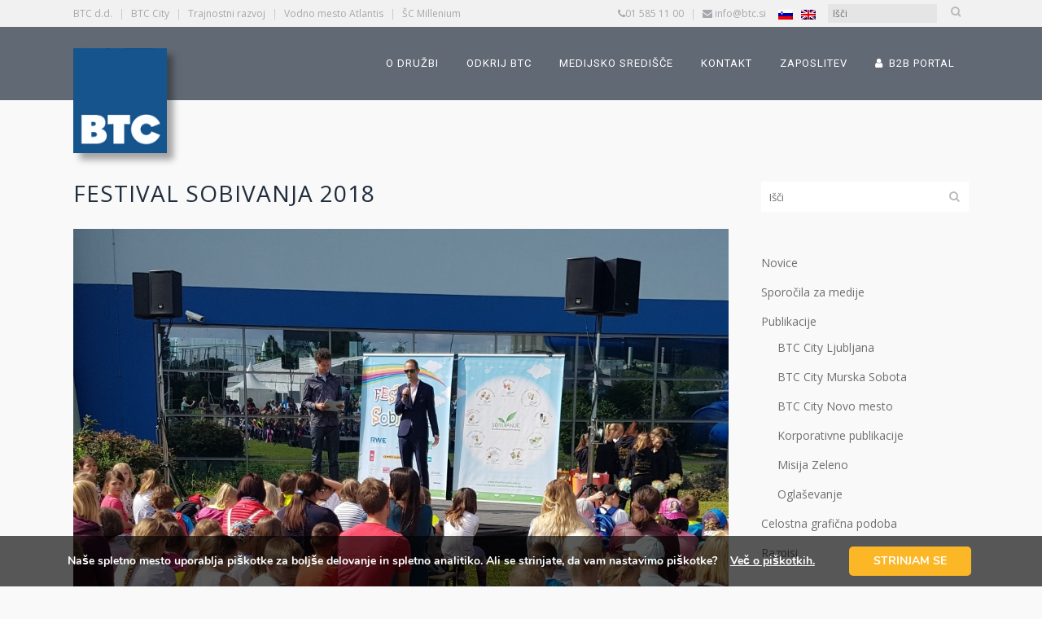

--- FILE ---
content_type: text/html; charset=UTF-8
request_url: https://www.btc.si/sporocila-za-medije/2018/05/festival-sobivanja-2018/
body_size: 29270
content:
<!DOCTYPE html>
<html lang="sl-SI">
<head>
	<meta charset="UTF-8" />
	
				<meta name="viewport" content="width=device-width,initial-scale=1,user-scalable=no">
		
	<link rel="profile" href="http://gmpg.org/xfn/11" />
	<link rel="pingback" href="https://www.btc.si/xmlrpc.php" />

	<meta name='robots' content='index, follow, max-image-preview:large, max-snippet:-1, max-video-preview:-1' />
	<style>img:is([sizes="auto" i], [sizes^="auto," i]) { contain-intrinsic-size: 3000px 1500px }</style>
	<link rel="alternate" hreflang="sl-si" href="https://www.btc.si/sporocila-za-medije/2018/05/festival-sobivanja-2018/" />
<link rel="alternate" hreflang="x-default" href="https://www.btc.si/sporocila-za-medije/2018/05/festival-sobivanja-2018/" />

	<!-- This site is optimized with the Yoast SEO plugin v25.2 - https://yoast.com/wordpress/plugins/seo/ -->
	<title>Festival Sobivanja 2018 - BTC d.d.</title><link rel="preload" data-rocket-preload as="image" href="https://www.btc.si/wp-content/uploads/2018/05/Festival-Sobivanja-2018-1.jpg" imagesrcset="https://www.btc.si/wp-content/uploads/2018/05/Festival-Sobivanja-2018-1.jpg 1134w, https://www.btc.si/wp-content/uploads/2018/05/Festival-Sobivanja-2018-1-150x150.jpg 150w, https://www.btc.si/wp-content/uploads/2018/05/Festival-Sobivanja-2018-1-300x300.jpg 300w, https://www.btc.si/wp-content/uploads/2018/05/Festival-Sobivanja-2018-1-768x768.jpg 768w, https://www.btc.si/wp-content/uploads/2018/05/Festival-Sobivanja-2018-1-1024x1024.jpg 1024w, https://www.btc.si/wp-content/uploads/2018/05/Festival-Sobivanja-2018-1-600x600.jpg 600w, https://www.btc.si/wp-content/uploads/2018/05/Festival-Sobivanja-2018-1-570x570.jpg 570w, https://www.btc.si/wp-content/uploads/2018/05/Festival-Sobivanja-2018-1-500x500.jpg 500w, https://www.btc.si/wp-content/uploads/2018/05/Festival-Sobivanja-2018-1-1000x1000.jpg 1000w, https://www.btc.si/wp-content/uploads/2018/05/Festival-Sobivanja-2018-1-700x700.jpg 700w" imagesizes="(max-width: 1134px) 100vw, 1134px" fetchpriority="high">
	<meta name="description" content="Včeraj, 17. maja 2018, je v Logističnem centru BTC potekalo tradicionalno Srečanje poslovnih partnerjev Logističnega centra BTC." />
	<link rel="canonical" href="https://www.btc.si/sporocila-za-medije/2018/05/festival-sobivanja-2018/" />
	<meta property="og:locale" content="sl_SI" />
	<meta property="og:type" content="article" />
	<meta property="og:title" content="Festival Sobivanja 2018 - BTC d.d." />
	<meta property="og:description" content="Včeraj, 17. maja 2018, je v Logističnem centru BTC potekalo tradicionalno Srečanje poslovnih partnerjev Logističnega centra BTC." />
	<meta property="og:url" content="https://www.btc.si/sporocila-za-medije/2018/05/festival-sobivanja-2018/" />
	<meta property="og:site_name" content="BTC d.d." />
	<meta property="article:published_time" content="2018-05-21T06:17:53+00:00" />
	<meta property="article:modified_time" content="2018-05-23T06:20:24+00:00" />
	<meta property="og:image" content="https://www.btc.si/wp-content/uploads/2018/05/Festival-Sobivanja-2018-1.jpg" />
	<meta property="og:image:width" content="1134" />
	<meta property="og:image:height" content="1134" />
	<meta property="og:image:type" content="image/jpeg" />
	<meta name="author" content="Polja Pretnar" />
	<meta name="twitter:card" content="summary_large_image" />
	<meta name="twitter:label1" content="Written by" />
	<meta name="twitter:data1" content="Polja Pretnar" />
	<meta name="twitter:label2" content="Est. reading time" />
	<meta name="twitter:data2" content="2 minuti" />
	<script type="application/ld+json" class="yoast-schema-graph">{"@context":"https://schema.org","@graph":[{"@type":"WebPage","@id":"https://www.btc.si/sporocila-za-medije/2018/05/festival-sobivanja-2018/","url":"https://www.btc.si/sporocila-za-medije/2018/05/festival-sobivanja-2018/","name":"Festival Sobivanja 2018 - BTC d.d.","isPartOf":{"@id":"https://www.btc.si/#website"},"primaryImageOfPage":{"@id":"https://www.btc.si/sporocila-za-medije/2018/05/festival-sobivanja-2018/#primaryimage"},"image":{"@id":"https://www.btc.si/sporocila-za-medije/2018/05/festival-sobivanja-2018/#primaryimage"},"thumbnailUrl":"https://www.btc.si/wp-content/uploads/2018/05/Festival-Sobivanja-2018-1.jpg","datePublished":"2018-05-21T06:17:53+00:00","dateModified":"2018-05-23T06:20:24+00:00","author":{"@id":"https://www.btc.si/#/schema/person/06df89cc8e7b319aa2e038b3b17a1619"},"description":"Včeraj, 17. maja 2018, je v Logističnem centru BTC potekalo tradicionalno Srečanje poslovnih partnerjev Logističnega centra BTC.","breadcrumb":{"@id":"https://www.btc.si/sporocila-za-medije/2018/05/festival-sobivanja-2018/#breadcrumb"},"inLanguage":"sl-SI","potentialAction":[{"@type":"ReadAction","target":["https://www.btc.si/sporocila-za-medije/2018/05/festival-sobivanja-2018/"]}]},{"@type":"ImageObject","inLanguage":"sl-SI","@id":"https://www.btc.si/sporocila-za-medije/2018/05/festival-sobivanja-2018/#primaryimage","url":"https://www.btc.si/wp-content/uploads/2018/05/Festival-Sobivanja-2018-1.jpg","contentUrl":"https://www.btc.si/wp-content/uploads/2018/05/Festival-Sobivanja-2018-1.jpg","width":1134,"height":1134},{"@type":"BreadcrumbList","@id":"https://www.btc.si/sporocila-za-medije/2018/05/festival-sobivanja-2018/#breadcrumb","itemListElement":[{"@type":"ListItem","position":1,"name":"Home","item":"https://www.btc.si/"},{"@type":"ListItem","position":2,"name":"Festival Sobivanja 2018"}]},{"@type":"WebSite","@id":"https://www.btc.si/#website","url":"https://www.btc.si/","name":"BTC d.d.","description":"dinamična, inovativna, odprta in moderna družba, povezana s tradicijo vrednot in v sozvočju s stalnim napredkom v korist gospodarskega razvoja, okolja in družbe.","potentialAction":[{"@type":"SearchAction","target":{"@type":"EntryPoint","urlTemplate":"https://www.btc.si/?s={search_term_string}"},"query-input":{"@type":"PropertyValueSpecification","valueRequired":true,"valueName":"search_term_string"}}],"inLanguage":"sl-SI"},{"@type":"Person","@id":"https://www.btc.si/#/schema/person/06df89cc8e7b319aa2e038b3b17a1619","name":"Polja Pretnar","image":{"@type":"ImageObject","inLanguage":"sl-SI","@id":"https://www.btc.si/#/schema/person/image/","url":"https://secure.gravatar.com/avatar/6bf494a95c860c7851705935a9f8e286d54f1e60cf9634db3ae33e4794605ba7?s=96&d=mm&r=g","contentUrl":"https://secure.gravatar.com/avatar/6bf494a95c860c7851705935a9f8e286d54f1e60cf9634db3ae33e4794605ba7?s=96&d=mm&r=g","caption":"Polja Pretnar"}}]}</script>
	<!-- / Yoast SEO plugin. -->


<link rel='dns-prefetch' href='//fonts.googleapis.com' />
<link rel="alternate" type="application/rss+xml" title="BTC d.d. &raquo; Vir" href="https://www.btc.si/feed/" />
<link rel="alternate" type="application/rss+xml" title="BTC d.d. &raquo; Vir komentarjev" href="https://www.btc.si/comments/feed/" />
<link rel="alternate" type="application/rss+xml" title="BTC d.d. &raquo; Festival Sobivanja 2018 Vir komentarjev" href="https://www.btc.si/sporocila-za-medije/2018/05/festival-sobivanja-2018/feed/" />
<script type="text/javascript">
/* <![CDATA[ */
window._wpemojiSettings = {"baseUrl":"https:\/\/s.w.org\/images\/core\/emoji\/16.0.1\/72x72\/","ext":".png","svgUrl":"https:\/\/s.w.org\/images\/core\/emoji\/16.0.1\/svg\/","svgExt":".svg","source":{"wpemoji":"https:\/\/www.btc.si\/wp-includes\/js\/wp-emoji.js?ver=6.8.3","twemoji":"https:\/\/www.btc.si\/wp-includes\/js\/twemoji.js?ver=6.8.3"}};
/**
 * @output wp-includes/js/wp-emoji-loader.js
 */

/**
 * Emoji Settings as exported in PHP via _print_emoji_detection_script().
 * @typedef WPEmojiSettings
 * @type {object}
 * @property {?object} source
 * @property {?string} source.concatemoji
 * @property {?string} source.twemoji
 * @property {?string} source.wpemoji
 * @property {?boolean} DOMReady
 * @property {?Function} readyCallback
 */

/**
 * Support tests.
 * @typedef SupportTests
 * @type {object}
 * @property {?boolean} flag
 * @property {?boolean} emoji
 */

/**
 * IIFE to detect emoji support and load Twemoji if needed.
 *
 * @param {Window} window
 * @param {Document} document
 * @param {WPEmojiSettings} settings
 */
( function wpEmojiLoader( window, document, settings ) {
	if ( typeof Promise === 'undefined' ) {
		return;
	}

	var sessionStorageKey = 'wpEmojiSettingsSupports';
	var tests = [ 'flag', 'emoji' ];

	/**
	 * Checks whether the browser supports offloading to a Worker.
	 *
	 * @since 6.3.0
	 *
	 * @private
	 *
	 * @returns {boolean}
	 */
	function supportsWorkerOffloading() {
		return (
			typeof Worker !== 'undefined' &&
			typeof OffscreenCanvas !== 'undefined' &&
			typeof URL !== 'undefined' &&
			URL.createObjectURL &&
			typeof Blob !== 'undefined'
		);
	}

	/**
	 * @typedef SessionSupportTests
	 * @type {object}
	 * @property {number} timestamp
	 * @property {SupportTests} supportTests
	 */

	/**
	 * Get support tests from session.
	 *
	 * @since 6.3.0
	 *
	 * @private
	 *
	 * @returns {?SupportTests} Support tests, or null if not set or older than 1 week.
	 */
	function getSessionSupportTests() {
		try {
			/** @type {SessionSupportTests} */
			var item = JSON.parse(
				sessionStorage.getItem( sessionStorageKey )
			);
			if (
				typeof item === 'object' &&
				typeof item.timestamp === 'number' &&
				new Date().valueOf() < item.timestamp + 604800 && // Note: Number is a week in seconds.
				typeof item.supportTests === 'object'
			) {
				return item.supportTests;
			}
		} catch ( e ) {}
		return null;
	}

	/**
	 * Persist the supports in session storage.
	 *
	 * @since 6.3.0
	 *
	 * @private
	 *
	 * @param {SupportTests} supportTests Support tests.
	 */
	function setSessionSupportTests( supportTests ) {
		try {
			/** @type {SessionSupportTests} */
			var item = {
				supportTests: supportTests,
				timestamp: new Date().valueOf()
			};

			sessionStorage.setItem(
				sessionStorageKey,
				JSON.stringify( item )
			);
		} catch ( e ) {}
	}

	/**
	 * Checks if two sets of Emoji characters render the same visually.
	 *
	 * This is used to determine if the browser is rendering an emoji with multiple data points
	 * correctly. set1 is the emoji in the correct form, using a zero-width joiner. set2 is the emoji
	 * in the incorrect form, using a zero-width space. If the two sets render the same, then the browser
	 * does not support the emoji correctly.
	 *
	 * This function may be serialized to run in a Worker. Therefore, it cannot refer to variables from the containing
	 * scope. Everything must be passed by parameters.
	 *
	 * @since 4.9.0
	 *
	 * @private
	 *
	 * @param {CanvasRenderingContext2D} context 2D Context.
	 * @param {string} set1 Set of Emoji to test.
	 * @param {string} set2 Set of Emoji to test.
	 *
	 * @return {boolean} True if the two sets render the same.
	 */
	function emojiSetsRenderIdentically( context, set1, set2 ) {
		// Cleanup from previous test.
		context.clearRect( 0, 0, context.canvas.width, context.canvas.height );
		context.fillText( set1, 0, 0 );
		var rendered1 = new Uint32Array(
			context.getImageData(
				0,
				0,
				context.canvas.width,
				context.canvas.height
			).data
		);

		// Cleanup from previous test.
		context.clearRect( 0, 0, context.canvas.width, context.canvas.height );
		context.fillText( set2, 0, 0 );
		var rendered2 = new Uint32Array(
			context.getImageData(
				0,
				0,
				context.canvas.width,
				context.canvas.height
			).data
		);

		return rendered1.every( function ( rendered2Data, index ) {
			return rendered2Data === rendered2[ index ];
		} );
	}

	/**
	 * Checks if the center point of a single emoji is empty.
	 *
	 * This is used to determine if the browser is rendering an emoji with a single data point
	 * correctly. The center point of an incorrectly rendered emoji will be empty. A correctly
	 * rendered emoji will have a non-zero value at the center point.
	 *
	 * This function may be serialized to run in a Worker. Therefore, it cannot refer to variables from the containing
	 * scope. Everything must be passed by parameters.
	 *
	 * @since 6.8.2
	 *
	 * @private
	 *
	 * @param {CanvasRenderingContext2D} context 2D Context.
	 * @param {string} emoji Emoji to test.
	 *
	 * @return {boolean} True if the center point is empty.
	 */
	function emojiRendersEmptyCenterPoint( context, emoji ) {
		// Cleanup from previous test.
		context.clearRect( 0, 0, context.canvas.width, context.canvas.height );
		context.fillText( emoji, 0, 0 );

		// Test if the center point (16, 16) is empty (0,0,0,0).
		var centerPoint = context.getImageData(16, 16, 1, 1);
		for ( var i = 0; i < centerPoint.data.length; i++ ) {
			if ( centerPoint.data[ i ] !== 0 ) {
				// Stop checking the moment it's known not to be empty.
				return false;
			}
		}

		return true;
	}

	/**
	 * Determines if the browser properly renders Emoji that Twemoji can supplement.
	 *
	 * This function may be serialized to run in a Worker. Therefore, it cannot refer to variables from the containing
	 * scope. Everything must be passed by parameters.
	 *
	 * @since 4.2.0
	 *
	 * @private
	 *
	 * @param {CanvasRenderingContext2D} context 2D Context.
	 * @param {string} type Whether to test for support of "flag" or "emoji".
	 * @param {Function} emojiSetsRenderIdentically Reference to emojiSetsRenderIdentically function, needed due to minification.
	 * @param {Function} emojiRendersEmptyCenterPoint Reference to emojiRendersEmptyCenterPoint function, needed due to minification.
	 *
	 * @return {boolean} True if the browser can render emoji, false if it cannot.
	 */
	function browserSupportsEmoji( context, type, emojiSetsRenderIdentically, emojiRendersEmptyCenterPoint ) {
		var isIdentical;

		switch ( type ) {
			case 'flag':
				/*
				 * Test for Transgender flag compatibility. Added in Unicode 13.
				 *
				 * To test for support, we try to render it, and compare the rendering to how it would look if
				 * the browser doesn't render it correctly (white flag emoji + transgender symbol).
				 */
				isIdentical = emojiSetsRenderIdentically(
					context,
					'\uD83C\uDFF3\uFE0F\u200D\u26A7\uFE0F', // as a zero-width joiner sequence
					'\uD83C\uDFF3\uFE0F\u200B\u26A7\uFE0F' // separated by a zero-width space
				);

				if ( isIdentical ) {
					return false;
				}

				/*
				 * Test for Sark flag compatibility. This is the least supported of the letter locale flags,
				 * so gives us an easy test for full support.
				 *
				 * To test for support, we try to render it, and compare the rendering to how it would look if
				 * the browser doesn't render it correctly ([C] + [Q]).
				 */
				isIdentical = emojiSetsRenderIdentically(
					context,
					'\uD83C\uDDE8\uD83C\uDDF6', // as the sequence of two code points
					'\uD83C\uDDE8\u200B\uD83C\uDDF6' // as the two code points separated by a zero-width space
				);

				if ( isIdentical ) {
					return false;
				}

				/*
				 * Test for English flag compatibility. England is a country in the United Kingdom, it
				 * does not have a two letter locale code but rather a five letter sub-division code.
				 *
				 * To test for support, we try to render it, and compare the rendering to how it would look if
				 * the browser doesn't render it correctly (black flag emoji + [G] + [B] + [E] + [N] + [G]).
				 */
				isIdentical = emojiSetsRenderIdentically(
					context,
					// as the flag sequence
					'\uD83C\uDFF4\uDB40\uDC67\uDB40\uDC62\uDB40\uDC65\uDB40\uDC6E\uDB40\uDC67\uDB40\uDC7F',
					// with each code point separated by a zero-width space
					'\uD83C\uDFF4\u200B\uDB40\uDC67\u200B\uDB40\uDC62\u200B\uDB40\uDC65\u200B\uDB40\uDC6E\u200B\uDB40\uDC67\u200B\uDB40\uDC7F'
				);

				return ! isIdentical;
			case 'emoji':
				/*
				 * Does Emoji 16.0 cause the browser to go splat?
				 *
				 * To test for Emoji 16.0 support, try to render a new emoji: Splatter.
				 *
				 * The splatter emoji is a single code point emoji. Testing for browser support
				 * required testing the center point of the emoji to see if it is empty.
				 *
				 * 0xD83E 0xDEDF (\uD83E\uDEDF) == 🫟 Splatter.
				 *
				 * When updating this test, please ensure that the emoji is either a single code point
				 * or switch to using the emojiSetsRenderIdentically function and testing with a zero-width
				 * joiner vs a zero-width space.
				 */
				var notSupported = emojiRendersEmptyCenterPoint( context, '\uD83E\uDEDF' );
				return ! notSupported;
		}

		return false;
	}

	/**
	 * Checks emoji support tests.
	 *
	 * This function may be serialized to run in a Worker. Therefore, it cannot refer to variables from the containing
	 * scope. Everything must be passed by parameters.
	 *
	 * @since 6.3.0
	 *
	 * @private
	 *
	 * @param {string[]} tests Tests.
	 * @param {Function} browserSupportsEmoji Reference to browserSupportsEmoji function, needed due to minification.
	 * @param {Function} emojiSetsRenderIdentically Reference to emojiSetsRenderIdentically function, needed due to minification.
	 * @param {Function} emojiRendersEmptyCenterPoint Reference to emojiRendersEmptyCenterPoint function, needed due to minification.
	 *
	 * @return {SupportTests} Support tests.
	 */
	function testEmojiSupports( tests, browserSupportsEmoji, emojiSetsRenderIdentically, emojiRendersEmptyCenterPoint ) {
		var canvas;
		if (
			typeof WorkerGlobalScope !== 'undefined' &&
			self instanceof WorkerGlobalScope
		) {
			canvas = new OffscreenCanvas( 300, 150 ); // Dimensions are default for HTMLCanvasElement.
		} else {
			canvas = document.createElement( 'canvas' );
		}

		var context = canvas.getContext( '2d', { willReadFrequently: true } );

		/*
		 * Chrome on OS X added native emoji rendering in M41. Unfortunately,
		 * it doesn't work when the font is bolder than 500 weight. So, we
		 * check for bold rendering support to avoid invisible emoji in Chrome.
		 */
		context.textBaseline = 'top';
		context.font = '600 32px Arial';

		var supports = {};
		tests.forEach( function ( test ) {
			supports[ test ] = browserSupportsEmoji( context, test, emojiSetsRenderIdentically, emojiRendersEmptyCenterPoint );
		} );
		return supports;
	}

	/**
	 * Adds a script to the head of the document.
	 *
	 * @ignore
	 *
	 * @since 4.2.0
	 *
	 * @param {string} src The url where the script is located.
	 *
	 * @return {void}
	 */
	function addScript( src ) {
		var script = document.createElement( 'script' );
		script.src = src;
		script.defer = true;
		document.head.appendChild( script );
	}

	settings.supports = {
		everything: true,
		everythingExceptFlag: true
	};

	// Create a promise for DOMContentLoaded since the worker logic may finish after the event has fired.
	var domReadyPromise = new Promise( function ( resolve ) {
		document.addEventListener( 'DOMContentLoaded', resolve, {
			once: true
		} );
	} );

	// Obtain the emoji support from the browser, asynchronously when possible.
	new Promise( function ( resolve ) {
		var supportTests = getSessionSupportTests();
		if ( supportTests ) {
			resolve( supportTests );
			return;
		}

		if ( supportsWorkerOffloading() ) {
			try {
				// Note that the functions are being passed as arguments due to minification.
				var workerScript =
					'postMessage(' +
					testEmojiSupports.toString() +
					'(' +
					[
						JSON.stringify( tests ),
						browserSupportsEmoji.toString(),
						emojiSetsRenderIdentically.toString(),
						emojiRendersEmptyCenterPoint.toString()
					].join( ',' ) +
					'));';
				var blob = new Blob( [ workerScript ], {
					type: 'text/javascript'
				} );
				var worker = new Worker( URL.createObjectURL( blob ), { name: 'wpTestEmojiSupports' } );
				worker.onmessage = function ( event ) {
					supportTests = event.data;
					setSessionSupportTests( supportTests );
					worker.terminate();
					resolve( supportTests );
				};
				return;
			} catch ( e ) {}
		}

		supportTests = testEmojiSupports( tests, browserSupportsEmoji, emojiSetsRenderIdentically, emojiRendersEmptyCenterPoint );
		setSessionSupportTests( supportTests );
		resolve( supportTests );
	} )
		// Once the browser emoji support has been obtained from the session, finalize the settings.
		.then( function ( supportTests ) {
			/*
			 * Tests the browser support for flag emojis and other emojis, and adjusts the
			 * support settings accordingly.
			 */
			for ( var test in supportTests ) {
				settings.supports[ test ] = supportTests[ test ];

				settings.supports.everything =
					settings.supports.everything && settings.supports[ test ];

				if ( 'flag' !== test ) {
					settings.supports.everythingExceptFlag =
						settings.supports.everythingExceptFlag &&
						settings.supports[ test ];
				}
			}

			settings.supports.everythingExceptFlag =
				settings.supports.everythingExceptFlag &&
				! settings.supports.flag;

			// Sets DOMReady to false and assigns a ready function to settings.
			settings.DOMReady = false;
			settings.readyCallback = function () {
				settings.DOMReady = true;
			};
		} )
		.then( function () {
			return domReadyPromise;
		} )
		.then( function () {
			// When the browser can not render everything we need to load a polyfill.
			if ( ! settings.supports.everything ) {
				settings.readyCallback();

				var src = settings.source || {};

				if ( src.concatemoji ) {
					addScript( src.concatemoji );
				} else if ( src.wpemoji && src.twemoji ) {
					addScript( src.twemoji );
					addScript( src.wpemoji );
				}
			}
		} );
} )( window, document, window._wpemojiSettings );

/* ]]> */
</script>
<style id='wp-emoji-styles-inline-css' type='text/css'>

	img.wp-smiley, img.emoji {
		display: inline !important;
		border: none !important;
		box-shadow: none !important;
		height: 1em !important;
		width: 1em !important;
		margin: 0 0.07em !important;
		vertical-align: -0.1em !important;
		background: none !important;
		padding: 0 !important;
	}
</style>
<link data-minify="1" rel='stylesheet' id='wp-block-library-css' href='https://www.btc.si/wp-content/cache/min/1/wp-includes/css/dist/block-library/style.css?ver=1764743692' type='text/css' media='all' />
<style id='classic-theme-styles-inline-css' type='text/css'>
/**
 * These rules are needed for backwards compatibility.
 * They should match the button element rules in the base theme.json file.
 */
.wp-block-button__link {
	color: #ffffff;
	background-color: #32373c;
	border-radius: 9999px; /* 100% causes an oval, but any explicit but really high value retains the pill shape. */

	/* This needs a low specificity so it won't override the rules from the button element if defined in theme.json. */
	box-shadow: none;
	text-decoration: none;

	/* The extra 2px are added to size solids the same as the outline versions.*/
	padding: calc(0.667em + 2px) calc(1.333em + 2px);

	font-size: 1.125em;
}

.wp-block-file__button {
	background: #32373c;
	color: #ffffff;
	text-decoration: none;
}

</style>
<style id='global-styles-inline-css' type='text/css'>
:root{--wp--preset--aspect-ratio--square: 1;--wp--preset--aspect-ratio--4-3: 4/3;--wp--preset--aspect-ratio--3-4: 3/4;--wp--preset--aspect-ratio--3-2: 3/2;--wp--preset--aspect-ratio--2-3: 2/3;--wp--preset--aspect-ratio--16-9: 16/9;--wp--preset--aspect-ratio--9-16: 9/16;--wp--preset--color--black: #000000;--wp--preset--color--cyan-bluish-gray: #abb8c3;--wp--preset--color--white: #ffffff;--wp--preset--color--pale-pink: #f78da7;--wp--preset--color--vivid-red: #cf2e2e;--wp--preset--color--luminous-vivid-orange: #ff6900;--wp--preset--color--luminous-vivid-amber: #fcb900;--wp--preset--color--light-green-cyan: #7bdcb5;--wp--preset--color--vivid-green-cyan: #00d084;--wp--preset--color--pale-cyan-blue: #8ed1fc;--wp--preset--color--vivid-cyan-blue: #0693e3;--wp--preset--color--vivid-purple: #9b51e0;--wp--preset--gradient--vivid-cyan-blue-to-vivid-purple: linear-gradient(135deg,rgba(6,147,227,1) 0%,rgb(155,81,224) 100%);--wp--preset--gradient--light-green-cyan-to-vivid-green-cyan: linear-gradient(135deg,rgb(122,220,180) 0%,rgb(0,208,130) 100%);--wp--preset--gradient--luminous-vivid-amber-to-luminous-vivid-orange: linear-gradient(135deg,rgba(252,185,0,1) 0%,rgba(255,105,0,1) 100%);--wp--preset--gradient--luminous-vivid-orange-to-vivid-red: linear-gradient(135deg,rgba(255,105,0,1) 0%,rgb(207,46,46) 100%);--wp--preset--gradient--very-light-gray-to-cyan-bluish-gray: linear-gradient(135deg,rgb(238,238,238) 0%,rgb(169,184,195) 100%);--wp--preset--gradient--cool-to-warm-spectrum: linear-gradient(135deg,rgb(74,234,220) 0%,rgb(151,120,209) 20%,rgb(207,42,186) 40%,rgb(238,44,130) 60%,rgb(251,105,98) 80%,rgb(254,248,76) 100%);--wp--preset--gradient--blush-light-purple: linear-gradient(135deg,rgb(255,206,236) 0%,rgb(152,150,240) 100%);--wp--preset--gradient--blush-bordeaux: linear-gradient(135deg,rgb(254,205,165) 0%,rgb(254,45,45) 50%,rgb(107,0,62) 100%);--wp--preset--gradient--luminous-dusk: linear-gradient(135deg,rgb(255,203,112) 0%,rgb(199,81,192) 50%,rgb(65,88,208) 100%);--wp--preset--gradient--pale-ocean: linear-gradient(135deg,rgb(255,245,203) 0%,rgb(182,227,212) 50%,rgb(51,167,181) 100%);--wp--preset--gradient--electric-grass: linear-gradient(135deg,rgb(202,248,128) 0%,rgb(113,206,126) 100%);--wp--preset--gradient--midnight: linear-gradient(135deg,rgb(2,3,129) 0%,rgb(40,116,252) 100%);--wp--preset--font-size--small: 13px;--wp--preset--font-size--medium: 20px;--wp--preset--font-size--large: 36px;--wp--preset--font-size--x-large: 42px;--wp--preset--spacing--20: 0.44rem;--wp--preset--spacing--30: 0.67rem;--wp--preset--spacing--40: 1rem;--wp--preset--spacing--50: 1.5rem;--wp--preset--spacing--60: 2.25rem;--wp--preset--spacing--70: 3.38rem;--wp--preset--spacing--80: 5.06rem;--wp--preset--shadow--natural: 6px 6px 9px rgba(0, 0, 0, 0.2);--wp--preset--shadow--deep: 12px 12px 50px rgba(0, 0, 0, 0.4);--wp--preset--shadow--sharp: 6px 6px 0px rgba(0, 0, 0, 0.2);--wp--preset--shadow--outlined: 6px 6px 0px -3px rgba(255, 255, 255, 1), 6px 6px rgba(0, 0, 0, 1);--wp--preset--shadow--crisp: 6px 6px 0px rgba(0, 0, 0, 1);}:where(.is-layout-flex){gap: 0.5em;}:where(.is-layout-grid){gap: 0.5em;}body .is-layout-flex{display: flex;}.is-layout-flex{flex-wrap: wrap;align-items: center;}.is-layout-flex > :is(*, div){margin: 0;}body .is-layout-grid{display: grid;}.is-layout-grid > :is(*, div){margin: 0;}:where(.wp-block-columns.is-layout-flex){gap: 2em;}:where(.wp-block-columns.is-layout-grid){gap: 2em;}:where(.wp-block-post-template.is-layout-flex){gap: 1.25em;}:where(.wp-block-post-template.is-layout-grid){gap: 1.25em;}.has-black-color{color: var(--wp--preset--color--black) !important;}.has-cyan-bluish-gray-color{color: var(--wp--preset--color--cyan-bluish-gray) !important;}.has-white-color{color: var(--wp--preset--color--white) !important;}.has-pale-pink-color{color: var(--wp--preset--color--pale-pink) !important;}.has-vivid-red-color{color: var(--wp--preset--color--vivid-red) !important;}.has-luminous-vivid-orange-color{color: var(--wp--preset--color--luminous-vivid-orange) !important;}.has-luminous-vivid-amber-color{color: var(--wp--preset--color--luminous-vivid-amber) !important;}.has-light-green-cyan-color{color: var(--wp--preset--color--light-green-cyan) !important;}.has-vivid-green-cyan-color{color: var(--wp--preset--color--vivid-green-cyan) !important;}.has-pale-cyan-blue-color{color: var(--wp--preset--color--pale-cyan-blue) !important;}.has-vivid-cyan-blue-color{color: var(--wp--preset--color--vivid-cyan-blue) !important;}.has-vivid-purple-color{color: var(--wp--preset--color--vivid-purple) !important;}.has-black-background-color{background-color: var(--wp--preset--color--black) !important;}.has-cyan-bluish-gray-background-color{background-color: var(--wp--preset--color--cyan-bluish-gray) !important;}.has-white-background-color{background-color: var(--wp--preset--color--white) !important;}.has-pale-pink-background-color{background-color: var(--wp--preset--color--pale-pink) !important;}.has-vivid-red-background-color{background-color: var(--wp--preset--color--vivid-red) !important;}.has-luminous-vivid-orange-background-color{background-color: var(--wp--preset--color--luminous-vivid-orange) !important;}.has-luminous-vivid-amber-background-color{background-color: var(--wp--preset--color--luminous-vivid-amber) !important;}.has-light-green-cyan-background-color{background-color: var(--wp--preset--color--light-green-cyan) !important;}.has-vivid-green-cyan-background-color{background-color: var(--wp--preset--color--vivid-green-cyan) !important;}.has-pale-cyan-blue-background-color{background-color: var(--wp--preset--color--pale-cyan-blue) !important;}.has-vivid-cyan-blue-background-color{background-color: var(--wp--preset--color--vivid-cyan-blue) !important;}.has-vivid-purple-background-color{background-color: var(--wp--preset--color--vivid-purple) !important;}.has-black-border-color{border-color: var(--wp--preset--color--black) !important;}.has-cyan-bluish-gray-border-color{border-color: var(--wp--preset--color--cyan-bluish-gray) !important;}.has-white-border-color{border-color: var(--wp--preset--color--white) !important;}.has-pale-pink-border-color{border-color: var(--wp--preset--color--pale-pink) !important;}.has-vivid-red-border-color{border-color: var(--wp--preset--color--vivid-red) !important;}.has-luminous-vivid-orange-border-color{border-color: var(--wp--preset--color--luminous-vivid-orange) !important;}.has-luminous-vivid-amber-border-color{border-color: var(--wp--preset--color--luminous-vivid-amber) !important;}.has-light-green-cyan-border-color{border-color: var(--wp--preset--color--light-green-cyan) !important;}.has-vivid-green-cyan-border-color{border-color: var(--wp--preset--color--vivid-green-cyan) !important;}.has-pale-cyan-blue-border-color{border-color: var(--wp--preset--color--pale-cyan-blue) !important;}.has-vivid-cyan-blue-border-color{border-color: var(--wp--preset--color--vivid-cyan-blue) !important;}.has-vivid-purple-border-color{border-color: var(--wp--preset--color--vivid-purple) !important;}.has-vivid-cyan-blue-to-vivid-purple-gradient-background{background: var(--wp--preset--gradient--vivid-cyan-blue-to-vivid-purple) !important;}.has-light-green-cyan-to-vivid-green-cyan-gradient-background{background: var(--wp--preset--gradient--light-green-cyan-to-vivid-green-cyan) !important;}.has-luminous-vivid-amber-to-luminous-vivid-orange-gradient-background{background: var(--wp--preset--gradient--luminous-vivid-amber-to-luminous-vivid-orange) !important;}.has-luminous-vivid-orange-to-vivid-red-gradient-background{background: var(--wp--preset--gradient--luminous-vivid-orange-to-vivid-red) !important;}.has-very-light-gray-to-cyan-bluish-gray-gradient-background{background: var(--wp--preset--gradient--very-light-gray-to-cyan-bluish-gray) !important;}.has-cool-to-warm-spectrum-gradient-background{background: var(--wp--preset--gradient--cool-to-warm-spectrum) !important;}.has-blush-light-purple-gradient-background{background: var(--wp--preset--gradient--blush-light-purple) !important;}.has-blush-bordeaux-gradient-background{background: var(--wp--preset--gradient--blush-bordeaux) !important;}.has-luminous-dusk-gradient-background{background: var(--wp--preset--gradient--luminous-dusk) !important;}.has-pale-ocean-gradient-background{background: var(--wp--preset--gradient--pale-ocean) !important;}.has-electric-grass-gradient-background{background: var(--wp--preset--gradient--electric-grass) !important;}.has-midnight-gradient-background{background: var(--wp--preset--gradient--midnight) !important;}.has-small-font-size{font-size: var(--wp--preset--font-size--small) !important;}.has-medium-font-size{font-size: var(--wp--preset--font-size--medium) !important;}.has-large-font-size{font-size: var(--wp--preset--font-size--large) !important;}.has-x-large-font-size{font-size: var(--wp--preset--font-size--x-large) !important;}
:where(.wp-block-post-template.is-layout-flex){gap: 1.25em;}:where(.wp-block-post-template.is-layout-grid){gap: 1.25em;}
:where(.wp-block-columns.is-layout-flex){gap: 2em;}:where(.wp-block-columns.is-layout-grid){gap: 2em;}
:root :where(.wp-block-pullquote){font-size: 1.5em;line-height: 1.6;}
</style>
<link rel='stylesheet' id='foobox-free-min-css' href='https://www.btc.si/wp-content/plugins/foobox-image-lightbox/free/css/foobox.free.min.css?ver=2.7.34' type='text/css' media='all' />
<link data-minify="1" rel='stylesheet' id='wpa-css-css' href='https://www.btc.si/wp-content/cache/min/1/wp-content/plugins/honeypot/includes/css/wpa.css?ver=1764743692' type='text/css' media='all' />
<link rel='stylesheet' id='wpex-google-fonts-css' href='//fonts.googleapis.com/css?family=Source+Sans+Pro%7COpen+Sans%7COpen+Sans&#038;ver=1.0.0' type='text/css' media='all' />
<link data-minify="1" rel='stylesheet' id='wpex-ex_s_lick-css' href='https://www.btc.si/wp-content/cache/min/1/wp-content/plugins/wp-timelines/js/ex_s_lick/ex_s_lick.css?ver=1764743692' type='text/css' media='all' />
<link data-minify="1" rel='stylesheet' id='wpex-ex_s_lick-theme-css' href='https://www.btc.si/wp-content/cache/min/1/wp-content/plugins/wp-timelines/js/ex_s_lick/ex_s_lick-theme.css?ver=1764743692' type='text/css' media='all' />
<link data-minify="1" rel='stylesheet' id='wpex-timeline-animate-css' href='https://www.btc.si/wp-content/cache/min/1/wp-content/plugins/wp-timelines/css/animate.css?ver=1764743692' type='text/css' media='all' />
<link data-minify="1" rel='stylesheet' id='wpex-timeline-css-css' href='https://www.btc.si/wp-content/cache/min/1/wp-content/plugins/wp-timelines/css/style.css?ver=1764743692' type='text/css' media='all' />
<link data-minify="1" rel='stylesheet' id='wpex-timeline-sidebyside-css' href='https://www.btc.si/wp-content/cache/min/1/wp-content/plugins/wp-timelines/css/style-sidebyside.css?ver=1764743692' type='text/css' media='all' />
<link data-minify="1" rel='stylesheet' id='wpex-horiz-css-css' href='https://www.btc.si/wp-content/cache/min/1/wp-content/plugins/wp-timelines/css/horiz-style.css?ver=1764743692' type='text/css' media='all' />
<link data-minify="1" rel='stylesheet' id='wpex-timeline-dark-css-css' href='https://www.btc.si/wp-content/cache/min/1/wp-content/plugins/wp-timelines/css/dark.css?ver=1764743692' type='text/css' media='all' />
<style id='wpex-timeline-dark-css-inline-css' type='text/css'>
    .wpex-timeline > li .wpex-timeline-icon .fa{font-weight: normal;}
    	.wpextl-loadicon,
    .wpextl-loadicon::before,
	.wpextl-loadicon::after{ border-left-color:#16548d}
    .wpex-filter > .fa,
    .wpex-endlabel.wpex-loadmore span, .wpex-tltitle.wpex-loadmore span, .wpex-loadmore .loadmore-timeline,
    .wpex-timeline-list.show-icon .wpex-timeline > li:after, .wpex-timeline-list.show-icon .wpex-timeline > li:first-child:before,
    .wpex-timeline-list.show-icon .wpex-timeline.style-center > li .wpex-content-left .wpex-leftdate,
    .wpex-timeline-list.show-icon li .wpex-timeline-icon .fa,
    .wpex .timeline-details .wptl-readmore > a:hover,
    .wpex-spinner > div,
    .wpex.horizontal-timeline .ex_s_lick-prev:hover, .wpex.horizontal-timeline .ex_s_lick-next:hover,
    .wpex.horizontal-timeline .horizontal-content .ex_s_lick-next:hover,
    .wpex.horizontal-timeline .horizontal-content .ex_s_lick-prev:hover,
    .wpex.horizontal-timeline .horizontal-nav li.ex_s_lick-current span.tl-point:before,
    .wpex.horizontal-timeline.tl-hozsteps .horizontal-nav li.ex_s_lick-current span.tl-point i,
    .timeline-navigation a.btn,
    .timeline-navigation div > a,
    .wpex.horizontal-timeline.ex-multi-item .horizontal-nav li .wpex_point:before,
    .wpex.horizontal-timeline.ex-multi-item .horizontal-nav li.ex_s_lick-current .wpex_point:before,
    .wpex.wpex-horizontal-3.ex-multi-item .horizontal-nav  h2 a,
    .wpex-timeline-list:not(.show-icon) .wptl-feature-name span,
    .wpex.horizontal-timeline.ex-multi-item:not(.wpex-horizontal-4) .horizontal-nav li span.wpex_point,
    .wpex.horizontal-timeline.ex-multi-item:not(.wpex-horizontal-4) .horizontal-nav li span.wpex_point,
    .show-wide_img .wpex-timeline > li .wpex-timeline-time span.tll-date,
    .wpex-timeline-list.show-bg.left-tl li .wpex-timeline-label .wpex-content-left .wpex-leftdate,
    .wpex-timeline-list.show-simple:not(.show-simple-bod) ul li .wpex-timeline-time .tll-date,
    .show-box-color .tlb-time,
    .sidebyside-tl.show-classic span.tll-date,
    .wptl-back-to-list a,
    .wpex.horizontal-timeline.ex-multi-item.wpex-horizontal-8 .hoz-tldate,
    .wpex.horizontal-timeline.ex-multi-item.wpex-horizontal-9 .wpex-timeline-label:before,
    .wpex-timeline > li .wpex-timeline-icon .fa{ background:#16548d}
    .wpex-timeline-list.show-icon li .wpex-timeline-icon .fa:before,
    .wpex-filter span.active,
    .wpex-timeline-list.show-simple.show-simple-bod ul li .wpex-timeline-time .tll-date,
    .wpex-timeline-list.show-simple .wptl-readmore-center a,
    .wpex.horizontal-timeline .ex_s_lick-prev, .wpex.horizontal-timeline .ex_s_lick-next,
    .wpex.horizontal-timeline.tl-hozsteps .horizontal-nav li.prev_item:not(.ex_s_lick-current) span.tl-point i,
    .wpex.horizontal-timeline.ex-multi-item .horizontal-nav li span.wpex_point i,
    .wpex-timeline-list.show-clean .wpex-timeline > li .wpex-timeline-label h2,
    .wpex-timeline-list.show-simple li .wpex-timeline-icon .fa:not(.no-icon):before,
    .wpex.horizontal-timeline .extl-hoz-sbs .horizontal-nav li span.tl-point i,
    .show-wide_img.left-tl .wpex-timeline > li .wpex-timeline-icon .fa:not(.no-icon):not(.icon-img):before,
    .wpex.wpex-horizontal-8.ex-multi-item li .wpextt_templates .wptl-readmore a,
    .wpex.horizontal-timeline.ex-multi-item.wpex-horizontal-9.wpex-horizontal-10 .hoz-tldate,
    .wpex-timeline > li .wpex-timeline-time span:last-child{ color:#16548d}
    .wpex .timeline-details .wptl-readmore > a,
    .wpex.horizontal-timeline .ex_s_lick-prev:hover, .wpex.horizontal-timeline .ex_s_lick-next:hover,
    .wpex.horizontal-timeline .horizontal-content .ex_s_lick-next:hover,
    .wpex.horizontal-timeline .horizontal-content .ex_s_lick-prev:hover,
    .wpex.horizontal-timeline .horizontal-nav li.ex_s_lick-current span.tl-point:before,
    .wpex.horizontal-timeline .ex_s_lick-prev, .wpex.horizontal-timeline .ex_s_lick-next,
    .wpex.horizontal-timeline .timeline-pos-select,
    .wpex.horizontal-timeline .horizontal-nav li.prev_item span.tl-point:before,
    .wpex.horizontal-timeline.tl-hozsteps .horizontal-nav li.ex_s_lick-current span.tl-point i,
    .wpex.horizontal-timeline.tl-hozsteps .timeline-hr, .wpex.horizontal-timeline.tl-hozsteps .timeline-pos-select,
    .wpex.horizontal-timeline.tl-hozsteps .horizontal-nav li.prev_item span.tl-point i,
    .wpex-timeline-list.left-tl.show-icon .wptl-feature-name,
    .wpex-timeline-list.show-icon .wptl-feature-name span,
    .wpex.horizontal-timeline.ex-multi-item .horizontal-nav li span.wpex_point i,
    .wpex.horizontal-timeline.ex-multi-item.wpex-horizontal-4 .wpextt_templates .wptl-readmore a,
    .wpex-timeline-list.show-box-color .style-center > li:nth-child(odd) .wpex-timeline-label,
	.wpex-timeline-list.show-box-color .style-center > li .wpex-timeline-label,
	.wpex-timeline-list.show-box-color .style-center > li:nth-child(odd) .wpex-timeline-icon .fa:after,
    #glightbox-body.extl-lb .gslide-description.description-right h3.lb-title:after,
    .wpex.horizontal-timeline.ex-multi-item .extl-hoz-sbs.style-7 .extl-sbd-details,
	.wpex-timeline-list.show-box-color li .wpex-timeline-icon i:after,
    .wpex.horizontal-timeline .extl-hoz-sbs .horizontal-nav li span.tl-point i,
    .wpex.horizontal-timeline.ex-multi-item.wpex-horizontal-8 .wpextt_templates >div,
    .wpex.horizontal-timeline .wpex-timeline-label .timeline-media .exwptl-left-bg,
    .wpex.wpex-horizontal-3.ex-multi-item .horizontal-nav .wpextt_templates .wptl-readmore a{border-color: #16548d;}
    .wpex-timeline > li .wpex-timeline-label:before,
    .show-wide_img .wpex-timeline > li .wpex-timeline-time span.tll-date:before, 
    .wpex-timeline > li .wpex-timeline-label:before,
    .wpex-timeline-list.show-wide_img.left-tl .wpex-timeline > li .wpex-timeline-time span.tll-date:before,
    .wpex-timeline-list.show-icon.show-bg .wpex-timeline > li .wpex-timeline-label:after,
    .wpex-timeline-list.show-icon .wpex-timeline.style-center > li .wpex-timeline-label:after
    {border-right-color: #16548d;}
    .wpex-filter span,
    .wpex-timeline > li .wpex-timeline-label{border-left-color: #16548d;}
    .wpex-timeline-list.show-wide_img .wpex-timeline > li .timeline-details,
    .wpex.horizontal-timeline.ex-multi-item.wpex-horizontal-8 .horizontal-nav .wpextt_templates .wptl-readmore,
    .wpex.horizontal-timeline.ex-multi-item:not(.wpex-horizontal-4) .horizontal-nav li span.wpex_point:after{border-top-color: #16548d;}
    .wpex.horizontal-timeline.ex-multi-item.wpex-horizontal-8 .hoz-tldate:before,
    .wpex.wpex-horizontal-3.ex-multi-item .wpex-timeline-label .timeline-details:after{border-bottom-color: #16548d;}
    @media (min-width: 768px){
        .wpex-timeline.style-center > li:nth-child(odd) .wpex-timeline-label{border-right-color: #16548d;}
        .show-wide_img .wpex-timeline > li:nth-child(even) .wpex-timeline-time span.tll-date:before,
        .wpex-timeline.style-center > li:nth-child(odd) .wpex-timeline-label:before,
        .wpex-timeline-list.show-icon .style-center > li:nth-child(odd) .wpex-timeline-label:after{border-left-color: #16548d;}
    }
		.wpex-timeline-list,
    .wpex .wptl-excerpt,
    .wpex-single-timeline,
    .glightbox-clean .gslide-desc,
    #glightbox-body.extl-lb .gslide-description.description-right p,
    .extl-hoz-sbd-ct,
	.wpex{font-family: "Open Sans", sans-serif;}
    .wpex-timeline-list,
    .wpex .wptl-excerpt,
    .wpex-single-timeline,
	.wpex,
    .wptl-filter-box select,
    .glightbox-clean .gslide-desc,
    .extl-hoz-sbd-ct,
    #glightbox-body.extl-lb .gslide-description.description-right p,
    .wpex-timeline > li .wpex-timeline-label{font-size:14px;}
	.wpex-single-timeline h1.tl-title,
	.wpex-timeline-list.show-icon li .wpex-content-left,
    .wpex-timeline-list .wptl-feature-name span,
    .wpex .wpex-dates a, .wpex h2, .wpex h2 a, .wpex .timeline-details h2,
    .wpex-timeline > li .wpex-timeline-time span:last-child,
    .extl-lb .gslide-description.description-right h3.lb-title,
    .wpex-timeline > li .wpex-timeline-label h2 a,
    .wpex.horizontal-timeline .extl-hoz-sbs h2 a, 
    .wpex.horizontal-timeline .wpex-timeline-label h2 a,
    #glightbox-body.extl-lb .gslide-description.description-right h3.lb-title,
    .wpex .timeline-details h2{
        font-family: "Open Sans", sans-serif;        color:#16548d;    }
	.timeline-media > a{display: inline-block; box-shadow: none;}
    .wpex-timeline > li .wpex-timeline-label h2 a,
    .wpex-timeline-icon > a,
    .wpex.horizontal-timeline .wpex-timeline-label h2 a,
    .timeline-media > a, time.wpex-timeline-time > a, .wpex-leftdate + a, a.img-left { pointer-events: none;} .wptl-readmore-center, .wptl-readmore { display: none !important;} 
    .wpex-timeline-list.left-tl.wptl-lightbox .wpex-leftdate + a,
    .wpex-timeline-list.wptl-lightbox a.img-left {
        pointer-events: auto;
    }
    .timeline-media img {
	height: 150px;
	width: 250px !important;
}
.wpex.horizontal-timeline.ex-multi-item.wpex-horizontal-11 .wpex-timeline-label .timeline-media {
	padding: 0;
}
.wpex.wpex-horizontal-8.ex-multi-item .wpextt_templates > div {
	border: none !important;
	box-shadow: 0 2px 2px 0 rgba(0,0,0,.14),0 3px 1px -2px rgba(0,0,0,.2),0 1px 5px 0 rgba(0,0,0,.12);
}
.timeline-media {
	line-height: 0;
}
.wp-timeline {
	height: 380px;
}
.wpex.horizontal-timeline.ex-multi-item.wpex-horizontal-11 .wpextt_templates > div {
	border-radius: 0;
}
.wpex.horizontal-timeline.ex-multi-item.wpex-horizontal-8 .wpex-timeline-label .timeline-details {
	padding-top: 0;
}
.hoz-tldate {
	font-size: 20px;
	font-weight: 500;
}
</style>
<link rel='stylesheet' id='wpml-legacy-horizontal-list-0-css' href='https://www.btc.si/wp-content/plugins/sitepress-multilingual-cms/templates/language-switchers/legacy-list-horizontal/style.min.css?ver=1' type='text/css' media='all' />
<link rel='stylesheet' id='mediaelement-css' href='https://www.btc.si/wp-includes/js/mediaelement/mediaelementplayer-legacy.min.css?ver=4.2.17' type='text/css' media='all' />
<link data-minify="1" rel='stylesheet' id='wp-mediaelement-css' href='https://www.btc.si/wp-content/cache/min/1/wp-includes/js/mediaelement/wp-mediaelement.css?ver=1764743692' type='text/css' media='all' />
<link rel='stylesheet' id='bridge-default-style-css' href='https://www.btc.si/wp-content/themes/bridge/style.css?ver=6.8.3' type='text/css' media='all' />
<link data-minify="1" rel='stylesheet' id='bridge-qode-font_awesome-css' href='https://www.btc.si/wp-content/cache/min/1/wp-content/themes/bridge/css/font-awesome/css/font-awesome.min.css?ver=1764743692' type='text/css' media='all' />
<link data-minify="1" rel='stylesheet' id='bridge-qode-font_elegant-css' href='https://www.btc.si/wp-content/cache/min/1/wp-content/themes/bridge/css/elegant-icons/style.min.css?ver=1764743692' type='text/css' media='all' />
<link data-minify="1" rel='stylesheet' id='bridge-qode-linea_icons-css' href='https://www.btc.si/wp-content/cache/min/1/wp-content/themes/bridge/css/linea-icons/style.css?ver=1764743693' type='text/css' media='all' />
<link data-minify="1" rel='stylesheet' id='bridge-qode-dripicons-css' href='https://www.btc.si/wp-content/cache/min/1/wp-content/themes/bridge/css/dripicons/dripicons.css?ver=1764743693' type='text/css' media='all' />
<link data-minify="1" rel='stylesheet' id='bridge-qode-kiko-css' href='https://www.btc.si/wp-content/cache/min/1/wp-content/themes/bridge/css/kiko/kiko-all.css?ver=1764743693' type='text/css' media='all' />
<link data-minify="1" rel='stylesheet' id='bridge-qode-font_awesome_5-css' href='https://www.btc.si/wp-content/cache/min/1/wp-content/themes/bridge/css/font-awesome-5/css/font-awesome-5.min.css?ver=1764743693' type='text/css' media='all' />
<link rel='stylesheet' id='bridge-stylesheet-css' href='https://www.btc.si/wp-content/themes/bridge/css/stylesheet.min.css?ver=6.8.3' type='text/css' media='all' />
<style id='bridge-stylesheet-inline-css' type='text/css'>
   .postid-10028.disabled_footer_top .footer_top_holder, .postid-10028.disabled_footer_bottom .footer_bottom_holder { display: none;}


</style>
<link data-minify="1" rel='stylesheet' id='bridge-print-css' href='https://www.btc.si/wp-content/cache/min/1/wp-content/themes/bridge/css/print.css?ver=1764743693' type='text/css' media='all' />
<link data-minify="1" rel='stylesheet' id='bridge-style-dynamic-css' href='https://www.btc.si/wp-content/cache/min/1/wp-content/themes/bridge/css/style_dynamic.css?ver=1764743693' type='text/css' media='all' />
<link rel='stylesheet' id='bridge-responsive-css' href='https://www.btc.si/wp-content/themes/bridge/css/responsive.min.css?ver=6.8.3' type='text/css' media='all' />
<link data-minify="1" rel='stylesheet' id='bridge-style-dynamic-responsive-css' href='https://www.btc.si/wp-content/cache/min/1/wp-content/themes/bridge/css/style_dynamic_responsive.css?ver=1764743693' type='text/css' media='all' />
<style id='bridge-style-dynamic-responsive-inline-css' type='text/css'>
#tl1 .t_line_node.active:after, #content #tl1 .t_line_node.active:after {}
#tl1 .item.item_node_hover:before, #content #tl1 .item.item_node_hover:before {
background:  #fcb727 !important;
}
#tl1 .item.item_node_hover:after, #content #tl1 .item.item_node_hover:after {
border-top-color: #fcb727 !important;
}
li#nav-menu-item-14297:empty {
	display: none;
}
.gumb-izvdir {
	display: block;
	width: auto;
	height: auto;
	line-height: 26px;
	padding: 0 15px;
	white-space: inherit;
	background-color: #fcb727 !important;
	color: #fff !important;
	font-weight: 700;
	text-align: center;
}
.wpb_gallery_slides .qode-image-slider-description{position:relative; padding: 10px 0;}
@media (max-width: 736px){
.bitcoinvideo .wpb_wrapper {width: 100% !important; }
.flexslider {margin: 0 0 0px;}
.media-img img{margin: 10px; width: 90%;}
}
.ex-gallery .qode_content_slider_item {
	margin-left: -1px;
	margin-right: 1px !important;
}
#nav-menu-item-16303 a, #nav-menu-item-16304 a {
	color: #fcb727;
}
</style>
<link data-minify="1" rel='stylesheet' id='js_composer_front-css' href='https://www.btc.si/wp-content/cache/min/1/wp-content/plugins/js_composer/assets/css/js_composer.min.css?ver=1764743693' type='text/css' media='all' />
<link rel='stylesheet' id='bridge-style-handle-google-fonts-css' href='https://fonts.googleapis.com/css?family=Raleway%3A100%2C200%2C300%2C400%2C500%2C600%2C700%2C800%2C900%2C100italic%2C300italic%2C400italic%2C700italic%7CRoboto%3A100%2C200%2C300%2C400%2C500%2C600%2C700%2C800%2C900%2C100italic%2C300italic%2C400italic%2C700italic%7COpen+Sans%3A100%2C200%2C300%2C400%2C500%2C600%2C700%2C800%2C900%2C100italic%2C300italic%2C400italic%2C700italic&#038;subset=latin%2Clatin-ext&#038;ver=1.0.0' type='text/css' media='all' />
<link rel='stylesheet' id='bridge-core-dashboard-style-css' href='https://www.btc.si/wp-content/plugins/bridge-core/modules/core-dashboard/assets/css/core-dashboard.min.css?ver=6.8.3' type='text/css' media='all' />
<link data-minify="1" rel='stylesheet' id='childstyle-css' href='https://www.btc.si/wp-content/cache/min/1/wp-content/themes/btc-corporate/style.css?ver=1764743693' type='text/css' media='all' />
<link data-minify="1" rel='stylesheet' id='moove_gdpr_frontend-css' href='https://www.btc.si/wp-content/cache/min/1/wp-content/plugins/gdpr-cookie-compliance/dist/styles/gdpr-main.css?ver=1764743693' type='text/css' media='all' />
<style id='moove_gdpr_frontend-inline-css' type='text/css'>
#moove_gdpr_cookie_modal,#moove_gdpr_cookie_info_bar,.gdpr_cookie_settings_shortcode_content{font-family:Nunito,sans-serif}#moove_gdpr_save_popup_settings_button{background-color:#373737;color:#fff}#moove_gdpr_save_popup_settings_button:hover{background-color:#000}#moove_gdpr_cookie_info_bar .moove-gdpr-info-bar-container .moove-gdpr-info-bar-content a.mgbutton,#moove_gdpr_cookie_info_bar .moove-gdpr-info-bar-container .moove-gdpr-info-bar-content button.mgbutton{background-color:#0C4DA2}#moove_gdpr_cookie_modal .moove-gdpr-modal-content .moove-gdpr-modal-footer-content .moove-gdpr-button-holder a.mgbutton,#moove_gdpr_cookie_modal .moove-gdpr-modal-content .moove-gdpr-modal-footer-content .moove-gdpr-button-holder button.mgbutton,.gdpr_cookie_settings_shortcode_content .gdpr-shr-button.button-green{background-color:#0C4DA2;border-color:#0C4DA2}#moove_gdpr_cookie_modal .moove-gdpr-modal-content .moove-gdpr-modal-footer-content .moove-gdpr-button-holder a.mgbutton:hover,#moove_gdpr_cookie_modal .moove-gdpr-modal-content .moove-gdpr-modal-footer-content .moove-gdpr-button-holder button.mgbutton:hover,.gdpr_cookie_settings_shortcode_content .gdpr-shr-button.button-green:hover{background-color:#fff;color:#0C4DA2}#moove_gdpr_cookie_modal .moove-gdpr-modal-content .moove-gdpr-modal-close i,#moove_gdpr_cookie_modal .moove-gdpr-modal-content .moove-gdpr-modal-close span.gdpr-icon{background-color:#0C4DA2;border:1px solid #0C4DA2}#moove_gdpr_cookie_info_bar span.change-settings-button.focus-g,#moove_gdpr_cookie_info_bar span.change-settings-button:focus,#moove_gdpr_cookie_info_bar button.change-settings-button.focus-g,#moove_gdpr_cookie_info_bar button.change-settings-button:focus{-webkit-box-shadow:0 0 1px 3px #0C4DA2;-moz-box-shadow:0 0 1px 3px #0C4DA2;box-shadow:0 0 1px 3px #0C4DA2}#moove_gdpr_cookie_modal .moove-gdpr-modal-content .moove-gdpr-modal-close i:hover,#moove_gdpr_cookie_modal .moove-gdpr-modal-content .moove-gdpr-modal-close span.gdpr-icon:hover,#moove_gdpr_cookie_info_bar span[data-href]>u.change-settings-button{color:#0C4DA2}#moove_gdpr_cookie_modal .moove-gdpr-modal-content .moove-gdpr-modal-left-content #moove-gdpr-menu li.menu-item-selected a span.gdpr-icon,#moove_gdpr_cookie_modal .moove-gdpr-modal-content .moove-gdpr-modal-left-content #moove-gdpr-menu li.menu-item-selected button span.gdpr-icon{color:inherit}#moove_gdpr_cookie_modal .moove-gdpr-modal-content .moove-gdpr-modal-left-content #moove-gdpr-menu li a span.gdpr-icon,#moove_gdpr_cookie_modal .moove-gdpr-modal-content .moove-gdpr-modal-left-content #moove-gdpr-menu li button span.gdpr-icon{color:inherit}#moove_gdpr_cookie_modal .gdpr-acc-link{line-height:0;font-size:0;color:transparent;position:absolute}#moove_gdpr_cookie_modal .moove-gdpr-modal-content .moove-gdpr-modal-close:hover i,#moove_gdpr_cookie_modal .moove-gdpr-modal-content .moove-gdpr-modal-left-content #moove-gdpr-menu li a,#moove_gdpr_cookie_modal .moove-gdpr-modal-content .moove-gdpr-modal-left-content #moove-gdpr-menu li button,#moove_gdpr_cookie_modal .moove-gdpr-modal-content .moove-gdpr-modal-left-content #moove-gdpr-menu li button i,#moove_gdpr_cookie_modal .moove-gdpr-modal-content .moove-gdpr-modal-left-content #moove-gdpr-menu li a i,#moove_gdpr_cookie_modal .moove-gdpr-modal-content .moove-gdpr-tab-main .moove-gdpr-tab-main-content a:hover,#moove_gdpr_cookie_info_bar.moove-gdpr-dark-scheme .moove-gdpr-info-bar-container .moove-gdpr-info-bar-content a.mgbutton:hover,#moove_gdpr_cookie_info_bar.moove-gdpr-dark-scheme .moove-gdpr-info-bar-container .moove-gdpr-info-bar-content button.mgbutton:hover,#moove_gdpr_cookie_info_bar.moove-gdpr-dark-scheme .moove-gdpr-info-bar-container .moove-gdpr-info-bar-content a:hover,#moove_gdpr_cookie_info_bar.moove-gdpr-dark-scheme .moove-gdpr-info-bar-container .moove-gdpr-info-bar-content button:hover,#moove_gdpr_cookie_info_bar.moove-gdpr-dark-scheme .moove-gdpr-info-bar-container .moove-gdpr-info-bar-content span.change-settings-button:hover,#moove_gdpr_cookie_info_bar.moove-gdpr-dark-scheme .moove-gdpr-info-bar-container .moove-gdpr-info-bar-content button.change-settings-button:hover,#moove_gdpr_cookie_info_bar.moove-gdpr-dark-scheme .moove-gdpr-info-bar-container .moove-gdpr-info-bar-content u.change-settings-button:hover,#moove_gdpr_cookie_info_bar span[data-href]>u.change-settings-button,#moove_gdpr_cookie_info_bar.moove-gdpr-dark-scheme .moove-gdpr-info-bar-container .moove-gdpr-info-bar-content a.mgbutton.focus-g,#moove_gdpr_cookie_info_bar.moove-gdpr-dark-scheme .moove-gdpr-info-bar-container .moove-gdpr-info-bar-content button.mgbutton.focus-g,#moove_gdpr_cookie_info_bar.moove-gdpr-dark-scheme .moove-gdpr-info-bar-container .moove-gdpr-info-bar-content a.focus-g,#moove_gdpr_cookie_info_bar.moove-gdpr-dark-scheme .moove-gdpr-info-bar-container .moove-gdpr-info-bar-content button.focus-g,#moove_gdpr_cookie_info_bar.moove-gdpr-dark-scheme .moove-gdpr-info-bar-container .moove-gdpr-info-bar-content a.mgbutton:focus,#moove_gdpr_cookie_info_bar.moove-gdpr-dark-scheme .moove-gdpr-info-bar-container .moove-gdpr-info-bar-content button.mgbutton:focus,#moove_gdpr_cookie_info_bar.moove-gdpr-dark-scheme .moove-gdpr-info-bar-container .moove-gdpr-info-bar-content a:focus,#moove_gdpr_cookie_info_bar.moove-gdpr-dark-scheme .moove-gdpr-info-bar-container .moove-gdpr-info-bar-content button:focus,#moove_gdpr_cookie_info_bar.moove-gdpr-dark-scheme .moove-gdpr-info-bar-container .moove-gdpr-info-bar-content span.change-settings-button.focus-g,span.change-settings-button:focus,button.change-settings-button.focus-g,button.change-settings-button:focus,#moove_gdpr_cookie_info_bar.moove-gdpr-dark-scheme .moove-gdpr-info-bar-container .moove-gdpr-info-bar-content u.change-settings-button.focus-g,#moove_gdpr_cookie_info_bar.moove-gdpr-dark-scheme .moove-gdpr-info-bar-container .moove-gdpr-info-bar-content u.change-settings-button:focus{color:#0C4DA2}#moove_gdpr_cookie_modal .moove-gdpr-branding.focus-g span,#moove_gdpr_cookie_modal .moove-gdpr-modal-content .moove-gdpr-tab-main a.focus-g{color:#0C4DA2}#moove_gdpr_cookie_modal.gdpr_lightbox-hide{display:none}
</style>
<script type="text/javascript" src="https://www.btc.si/wp-includes/js/jquery/jquery.js?ver=3.7.1" id="jquery-core-js"></script>
<script type="text/javascript" src="https://www.btc.si/wp-includes/js/jquery/jquery-migrate.js?ver=3.4.1" id="jquery-migrate-js"></script>
<script type="text/javascript" src="//www.btc.si/wp-content/plugins/revslider/sr6/assets/js/rbtools.min.js?ver=6.7.29" async id="tp-tools-js"></script>
<script type="text/javascript" src="//www.btc.si/wp-content/plugins/revslider/sr6/assets/js/rs6.min.js?ver=6.7.34" async id="revmin-js"></script>
<script type="text/javascript" src="https://www.btc.si/wp-content/plugins/the-preloader/js/preloader-script.js" id="wptime-plugin-preloader-script-js"></script>
<script type="text/javascript" src="https://www.btc.si/wp-content/themes/btc-corporate/js/custom.js?ver=6.8.3" id="custom-script-js"></script>
<script type="text/javascript" id="foobox-free-min-js-before">
/* <![CDATA[ */
/* Run FooBox FREE (v2.7.34) */
var FOOBOX = window.FOOBOX = {
	ready: true,
	disableOthers: true,
	o: {wordpress: { enabled: true }, hideScrollbars:false, showCount:false, captions: { dataTitle: ["captionTitle","title"], dataDesc: ["captionDesc","description"] }, rel: '', excludes:'.fbx-link,.nofoobox,.nolightbox,a[href*="pinterest.com/pin/create/button/"]', affiliate : { enabled: false }, error: "Could not load the item"},
	selectors: [
		".gallery", ".wp-block-gallery", ".btcgallery", ".foobox"
	],
	pre: function( $ ){
		// Custom JavaScript (Pre)
		
	},
	post: function( $ ){
		// Custom JavaScript (Post)
		
		// Custom Captions Code
		
	},
	custom: function( $ ){
		// Custom Extra JS
		
	}
};
/* ]]> */
</script>
<script type="text/javascript" src="https://www.btc.si/wp-content/plugins/foobox-image-lightbox/free/js/foobox.free.min.js?ver=2.7.34" id="foobox-free-min-js"></script>
<script></script><link rel="https://api.w.org/" href="https://www.btc.si/wp-json/" /><link rel="alternate" title="JSON" type="application/json" href="https://www.btc.si/wp-json/wp/v2/posts/10028" /><link rel="EditURI" type="application/rsd+xml" title="RSD" href="https://www.btc.si/xmlrpc.php?rsd" />
<meta name="generator" content="WordPress 6.8.3" />
<link rel='shortlink' href='https://www.btc.si/?p=10028' />
<link rel="alternate" title="oEmbed (JSON)" type="application/json+oembed" href="https://www.btc.si/wp-json/oembed/1.0/embed?url=https%3A%2F%2Fwww.btc.si%2Fsporocila-za-medije%2F2018%2F05%2Ffestival-sobivanja-2018%2F" />
<link rel="alternate" title="oEmbed (XML)" type="text/xml+oembed" href="https://www.btc.si/wp-json/oembed/1.0/embed?url=https%3A%2F%2Fwww.btc.si%2Fsporocila-za-medije%2F2018%2F05%2Ffestival-sobivanja-2018%2F&#038;format=xml" />
<meta name="generator" content="WPML ver:4.7.5 stt:1,47;" />
<script>readMoreArgs = []</script><script type="text/javascript">
				EXPM_VERSION=3.51;EXPM_AJAX_URL='https://www.btc.si/wp-admin/admin-ajax.php';
			function yrmAddEvent(element, eventName, fn) {
				if (element.addEventListener)
					element.addEventListener(eventName, fn, false);
				else if (element.attachEvent)
					element.attachEvent('on' + eventName, fn);
			}
			</script>    	<style type="text/css">
			#wptime-plugin-preloader{
				position: fixed;
				top: 0;
			 	left: 0;
			 	right: 0;
			 	bottom: 0;
				background:url(https://www.btc.si/wp-content/plugins/the-preloader/images/load.gif) no-repeat #ffffff 50%;
				-moz-background-size:64px 64px;
				-o-background-size:64px 64px;
				-webkit-background-size:64px 64px;
				background-size:64px 64px;
				z-index: 99998;
				width:100%;
				height:100%;
			}
		</style>

		<noscript>
    		<style type="text/css">
        		#wptime-plugin-preloader{
        			display:none !important;
        		}
    		</style>
		</noscript>
    <meta name="generator" content="Powered by WPBakery Page Builder - drag and drop page builder for WordPress."/>
<meta name="generator" content="Powered by Slider Revolution 6.7.34 - responsive, Mobile-Friendly Slider Plugin for WordPress with comfortable drag and drop interface." />
<link rel="icon" href="https://www.btc.si/wp-content/uploads/2023/06/cropped-favicon-32x32.png" sizes="32x32" />
<link rel="icon" href="https://www.btc.si/wp-content/uploads/2023/06/cropped-favicon-192x192.png" sizes="192x192" />
<link rel="apple-touch-icon" href="https://www.btc.si/wp-content/uploads/2023/06/cropped-favicon-180x180.png" />
<meta name="msapplication-TileImage" content="https://www.btc.si/wp-content/uploads/2023/06/cropped-favicon-270x270.png" />
<script>function setREVStartSize(e){
			//window.requestAnimationFrame(function() {
				window.RSIW = window.RSIW===undefined ? window.innerWidth : window.RSIW;
				window.RSIH = window.RSIH===undefined ? window.innerHeight : window.RSIH;
				try {
					var pw = document.getElementById(e.c).parentNode.offsetWidth,
						newh;
					pw = pw===0 || isNaN(pw) || (e.l=="fullwidth" || e.layout=="fullwidth") ? window.RSIW : pw;
					e.tabw = e.tabw===undefined ? 0 : parseInt(e.tabw);
					e.thumbw = e.thumbw===undefined ? 0 : parseInt(e.thumbw);
					e.tabh = e.tabh===undefined ? 0 : parseInt(e.tabh);
					e.thumbh = e.thumbh===undefined ? 0 : parseInt(e.thumbh);
					e.tabhide = e.tabhide===undefined ? 0 : parseInt(e.tabhide);
					e.thumbhide = e.thumbhide===undefined ? 0 : parseInt(e.thumbhide);
					e.mh = e.mh===undefined || e.mh=="" || e.mh==="auto" ? 0 : parseInt(e.mh,0);
					if(e.layout==="fullscreen" || e.l==="fullscreen")
						newh = Math.max(e.mh,window.RSIH);
					else{
						e.gw = Array.isArray(e.gw) ? e.gw : [e.gw];
						for (var i in e.rl) if (e.gw[i]===undefined || e.gw[i]===0) e.gw[i] = e.gw[i-1];
						e.gh = e.el===undefined || e.el==="" || (Array.isArray(e.el) && e.el.length==0)? e.gh : e.el;
						e.gh = Array.isArray(e.gh) ? e.gh : [e.gh];
						for (var i in e.rl) if (e.gh[i]===undefined || e.gh[i]===0) e.gh[i] = e.gh[i-1];
											
						var nl = new Array(e.rl.length),
							ix = 0,
							sl;
						e.tabw = e.tabhide>=pw ? 0 : e.tabw;
						e.thumbw = e.thumbhide>=pw ? 0 : e.thumbw;
						e.tabh = e.tabhide>=pw ? 0 : e.tabh;
						e.thumbh = e.thumbhide>=pw ? 0 : e.thumbh;
						for (var i in e.rl) nl[i] = e.rl[i]<window.RSIW ? 0 : e.rl[i];
						sl = nl[0];
						for (var i in nl) if (sl>nl[i] && nl[i]>0) { sl = nl[i]; ix=i;}
						var m = pw>(e.gw[ix]+e.tabw+e.thumbw) ? 1 : (pw-(e.tabw+e.thumbw)) / (e.gw[ix]);
						newh =  (e.gh[ix] * m) + (e.tabh + e.thumbh);
					}
					var el = document.getElementById(e.c);
					if (el!==null && el) el.style.height = newh+"px";
					el = document.getElementById(e.c+"_wrapper");
					if (el!==null && el) {
						el.style.height = newh+"px";
						el.style.display = "block";
					}
				} catch(e){
					console.log("Failure at Presize of Slider:" + e)
				}
			//});
		  };</script>
		<style type="text/css" id="wp-custom-css">
			.wpcf7-response-output {
	color: #000 !important;
}
strong {
	font-weight: bold;
}

button.btn-primary{
	background-color:#fcb727 !important;
	border-color:#fcb727 !important;
	border-radius:0 !important;
}		</style>
		<noscript><style> .wpb_animate_when_almost_visible { opacity: 1; }</style></noscript><noscript><style id="rocket-lazyload-nojs-css">.rll-youtube-player, [data-lazy-src]{display:none !important;}</style></noscript><meta name="generator" content="WP Rocket 3.18.3" data-wpr-features="wpr_lazyload_images wpr_lazyload_iframes wpr_oci wpr_minify_css" /></head>

<body class="wp-singular post-template-default single single-post postid-10028 single-format-standard wp-theme-bridge wp-child-theme-btc-corporate bridge-core-3.3.3  qode-page-loading-effect-enabled qode-child-theme-ver-2.0.0 qode-theme-ver-30.8.7.1 qode-theme-bridge qode_header_in_grid qode-wpml-enabled wpb-js-composer js-comp-ver-8.4.1 vc_responsive" itemscope itemtype="http://schema.org/WebPage">




<div  class="wrapper">
	<div  class="wrapper_inner">

    
		<!-- Google Analytics start -->
				<!-- Google Analytics end -->

		
	<header  class=" has_top scroll_top  stick scrolled_not_transparent page_header">
	<div class="header_inner clearfix">
				<div class="header_top_bottom_holder">
				<div class="header_top clearfix" style='background-color:rgba(241, 241, 241, 0.7);' >
				<div class="container">
			<div class="container_inner clearfix">
														<div class="left">
						<div class="inner">
							<div class="widget_text header-widget widget_custom_html header-left-widget"><div class="textwidget custom-html-widget"><div class="MobileHide"><a href="https://www.btc.si/">BTC d.d.</a>    <span style="margin:0 5px">|</span> <a href="https://www.btc-city.com/" target="_blank">BTC City</a>   <span style="margin:0 5px">|</span>   <a href="https://misijazeleno.si/" target="_blank">Trajnostni razvoj</a>   <span style="margin:0 5px">|</span>   <a href="https://www.atlantis-vodnomesto.si/" target="_blank">Vodno mesto Atlantis</a>   <span style="margin:0 5px">|</span>   <a href="https://www.millenium-btc.si/" target="_blank">ŠC Millenium</a>   <span style="margin:0 5px"></span>   </div></div></div>						</div>
					</div>
					<div class="right">
						<div class="inner">
							<div class="widget_text header-widget widget_custom_html header-right-widget"><div class="textwidget custom-html-widget"><i class="fa fa-phone" aria-hidden="true"></i><a href="tel:015851100">01 585 11 00</a> <span style="margin: 0 5px;">|</span> <i class="fa fa-envelope" aria-hidden="true"></i> <a href="mailto:info@btc.si">info@btc.si</a></div></div><div class="header-widget widget_icl_lang_sel_widget header-right-widget">
<div class="wpml-ls-sidebars-header_right wpml-ls wpml-ls-legacy-list-horizontal">
	<ul><li class="wpml-ls-slot-header_right wpml-ls-item wpml-ls-item-sl wpml-ls-current-language wpml-ls-first-item wpml-ls-item-legacy-list-horizontal">
				<a href="https://www.btc.si/sporocila-za-medije/2018/05/festival-sobivanja-2018/" class="wpml-ls-link">
                                <img
            class="wpml-ls-flag"
            src="https://www.btc.si/wp-content/plugins/sitepress-multilingual-cms/res/flags/sl.png"
            alt="Slovenščina"
            
            
    /></a>
			</li><li class="wpml-ls-slot-header_right wpml-ls-item wpml-ls-item-en wpml-ls-last-item wpml-ls-item-legacy-list-horizontal">
				<a href="https://www.btc.si/en/" class="wpml-ls-link">
                                <img
            class="wpml-ls-flag"
            src="https://www.btc.si/wp-content/plugins/sitepress-multilingual-cms/res/flags/en.png"
            alt="Angleščina"
            
            
    /></a>
			</li></ul>
</div>
</div><div class="header-widget widget_search header-right-widget"><form role="search" method="get" id="searchform" action="https://www.btc.si/">
    <div><label class="screen-reader-text" for="s">Search for:</label>
        <input type="text" value="" placeholder="Išči" name="s" id="s" />
        <input type="submit" id="searchsubmit" value="&#xf002" />
    </div>
</form></div>						</div>
					</div>
													</div>
		</div>
		</div>

			<div class="header_bottom clearfix" style=' background-color:rgba(33, 45, 61, 0.7);' >
								<div class="container">
					<div class="container_inner clearfix">
																				<div class="header_inner_left">
																	<div class="mobile_menu_button">
		<span>
			<i class="qode_icon_font_awesome fa fa-bars " ></i>		</span>
	</div>
								<div class="logo_wrapper" >
	<div class="q_logo">
		<a itemprop="url" href="https://www.btc.si/" >
             <img itemprop="image" class="normal" src="https://www.btc.si/wp-content/uploads/2020/04/btclogo20.jpg" alt="Logo"> 			 <img itemprop="image" class="light" src="https://www.btc.si/wp-content/uploads/2020/04/btclogo20.jpg" alt="Logo"/> 			 <img itemprop="image" class="dark" src="https://www.btc.si/wp-content/uploads/2020/04/btclogo20.jpg" alt="Logo"/> 			 <img itemprop="image" class="sticky" src="https://www.btc.si/wp-content/uploads/2017/02/logo_BTC_white_2.png" alt="Logo"/> 			 <img itemprop="image" class="mobile" src="https://www.btc.si/wp-content/uploads/2020/04/btclogo20.jpg" alt="Logo"/> 					</a>
	</div>
	</div>															</div>
															<div class="header_inner_right">
									<div class="side_menu_button_wrapper right">
																														<div class="side_menu_button">
																																	
										</div>
									</div>
								</div>
							
							
							<nav class="main_menu drop_down right">
								<ul id="menu-glavnimenu" class=""><li id="nav-menu-item-1321" class="menu-item menu-item-type-post_type menu-item-object-page menu-item-has-children  has_sub narrow"><a href="https://www.btc.si/o-druzbi/" class=""><i class="menu_icon blank fa"></i><span>O družbi</span><span class="plus"></span></a>
<div class="second"><div class="inner"><ul>
	<li id="nav-menu-item-21473" class="menu-item menu-item-type-post_type menu-item-object-page "><a href="https://www.btc.si/o-druzbi/druzbena-odgovornost/" class=""><i class="menu_icon blank fa"></i><span>Družbena odgovornost</span><span class="plus"></span></a></li>
	<li id="nav-menu-item-1595" class="menu-item menu-item-type-post_type menu-item-object-page "><a href="https://www.btc.si/trajnostni-razvoj/" class=""><i class="menu_icon blank fa"></i><span>Trajnostni razvoj</span><span class="plus"></span></a></li>
</ul></div></div>
</li>
<li id="nav-menu-item-204" class="menu-item menu-item-type-post_type menu-item-object-page menu-item-has-children  has_sub narrow"><a href="https://www.btc.si/odkrij-btc/" class=""><i class="menu_icon blank fa"></i><span>Odkrij BTC</span><span class="plus"></span></a>
<div class="second"><div class="inner"><ul>
	<li id="nav-menu-item-1421" class="menu-item menu-item-type-post_type menu-item-object-page menu-item-has-children sub"><a href="https://www.btc.si/btc-city/" class=""><i class="menu_icon fa-briefcase fa"></i><span>BTC City</span><span class="plus"></span><i class="q_menu_arrow fa fa-angle-right"></i></a>
	<ul>
		<li id="nav-menu-item-20433" class="menu-item menu-item-type-custom menu-item-object-custom "><a href="https://btc-city.com/sl/za-podjetja" class=""><i class="menu_icon blank fa"></i><span>Za partnerje</span><span class="plus"></span></a></li>
		<li id="nav-menu-item-20432" class="menu-item menu-item-type-custom menu-item-object-custom "><a href="https://btc-city.com" class=""><i class="menu_icon blank fa"></i><span>Za obiskovalce</span><span class="plus"></span></a></li>
	</ul>
</li>
	<li id="nav-menu-item-1048" class="menu-item menu-item-type-post_type menu-item-object-page menu-item-has-children sub"><a href="https://www.btc.si/logisticni-center/" class=""><i class="menu_icon blank fa"></i><span>BTC Logistični center</span><span class="plus"></span><i class="q_menu_arrow fa fa-angle-right"></i></a>
	<ul>
		<li id="nav-menu-item-17661" class="menu-item menu-item-type-custom menu-item-object-custom "><a href="https://www.btc.si/lcz" class=""><i class="menu_icon blank fa"></i><span>Logistični center Zalog</span><span class="plus"></span></a></li>
	</ul>
</li>
	<li id="nav-menu-item-17994" class="menu-item menu-item-type-custom menu-item-object-custom "><a href="https://prop.btc.si/sl" class=""><i class="menu_icon blank fa"></i><span>BTC Prop</span><span class="plus"></span></a></li>
	<li id="nav-menu-item-4926" class="menu-item menu-item-type-post_type menu-item-object-page "><a href="https://www.btc.si/odkrij-btc/btc-living-lab/" class=""><i class="menu_icon blank fa"></i><span>BTC Living Lab</span><span class="plus"></span></a></li>
	<li id="nav-menu-item-16266" class="menu-item menu-item-type-custom menu-item-object-custom "><a href="https://btc-city.com/sl/za-podjetja/prostori-za-dogodke" class=""><i class="menu_icon blank fa"></i><span>Kongresna dejavnost</span><span class="plus"></span></a></li>
	<li id="nav-menu-item-698" class="menu-item menu-item-type-post_type menu-item-object-page anchor-item "><a href="https://www.btc.si/odkrij-btc/#oddaja_nepremicnin" class=""><i class="menu_icon blank fa"></i><span>Oddaja nepremičnin</span><span class="plus"></span></a></li>
</ul></div></div>
</li>
<li id="nav-menu-item-10064" class="menu-item menu-item-type-post_type menu-item-object-page  narrow"></li>
<li id="nav-menu-item-3861" class="menu-item menu-item-type-post_type menu-item-object-page menu-item-has-children  has_sub narrow"><a href="https://www.btc.si/medijsko-sredisce/" class=""><i class="menu_icon blank fa"></i><span>Medijsko središče</span><span class="plus"></span></a>
<div class="second"><div class="inner"><ul>
	<li id="nav-menu-item-3992" class="menu-item menu-item-type-post_type menu-item-object-page "><a href="https://www.btc.si/medijsko-sredisce/novice/" class=""><i class="menu_icon blank fa"></i><span>Novice</span><span class="plus"></span></a></li>
	<li id="nav-menu-item-3993" class="menu-item menu-item-type-post_type menu-item-object-page "></li>
	<li id="nav-menu-item-3991" class="menu-item menu-item-type-post_type menu-item-object-page "><a href="https://www.btc.si/medijsko-sredisce/sporocila-za-medije/" class=""><i class="menu_icon blank fa"></i><span>Sporočila za medije</span><span class="plus"></span></a></li>
	<li id="nav-menu-item-3994" class="menu-item menu-item-type-post_type menu-item-object-page "><a href="https://www.btc.si/medijsko-sredisce/publikacije/" class=""><i class="menu_icon blank fa"></i><span>Publikacije</span><span class="plus"></span></a></li>
	<li id="nav-menu-item-4927" class="menu-item menu-item-type-post_type menu-item-object-page "><a href="https://www.btc.si/medijsko-sredisce/celostna-graficna-predloga/" class=""><i class="menu_icon blank fa"></i><span>Celostna grafična podoba</span><span class="plus"></span></a></li>
	<li id="nav-menu-item-20999" class="menu-item menu-item-type-post_type menu-item-object-page "><a href="https://www.btc.si/medijsko-sredisce/razpisi/" class=""><i class="menu_icon blank fa"></i><span>Razpisi</span><span class="plus"></span></a></li>
</ul></div></div>
</li>
<li id="nav-menu-item-4071" class="menu-item menu-item-type-post_type menu-item-object-page  narrow"><a href="https://www.btc.si/kontakt/" class=""><i class="menu_icon blank fa"></i><span>Kontakt</span><span class="plus"></span></a></li>
<li id="nav-menu-item-12214" class="menu-item menu-item-type-post_type menu-item-object-page menu-item-has-children  has_sub narrow"><a href="https://www.btc.si/zaposlitev/" class=""><i class="menu_icon blank fa"></i><span>Zaposlitev</span><span class="plus"></span></a>
<div class="second"><div class="inner"><ul>
	<li id="nav-menu-item-21098" class="menu-item menu-item-type-custom menu-item-object-custom "><a href="/zaposlitev/#skrbnik_strank_ii_mz" class=""><i class="menu_icon blank fa"></i><span>SKRBNIK STRANK II (M/Ž)</span><span class="plus"></span></a></li>
	<li id="nav-menu-item-21072" class="menu-item menu-item-type-custom menu-item-object-custom "><a href="/zaposlitev/#kuhar_v_restavraciji_btc_city_mz" class=""><i class="menu_icon blank fa"></i><span>KUHAR V RESTAVRACIJI BTC CITY (M/Ž)</span><span class="plus"></span></a></li>
	<li id="nav-menu-item-21608" class="menu-item menu-item-type-custom menu-item-object-custom "><a href="/zaposlitev/#vzdrzevalec_poslovnih_objektov__gorenjska_mz" class=""><i class="menu_icon blank fa"></i><span>VZDRŽEVALEC POSLOVNIH OBJEKTOV V BTC PROP (M/Ž)</span><span class="plus"></span></a></li>
	<li id="nav-menu-item-21419" class="menu-item menu-item-type-custom menu-item-object-custom "><a href="/zaposlitev/#delavec_vzdrzevalec_mz" class=""><i class="menu_icon blank fa"></i><span>DELAVEC VZDRŽEVALEC (M/Ž)</span><span class="plus"></span></a></li>
	<li id="nav-menu-item-21296" class="menu-item menu-item-type-custom menu-item-object-custom "><a href="/zaposlitev/#resevalec_iz_vode_mz" class=""><i class="menu_icon blank fa"></i><span>REŠEVALEC IZ VODE (M/Ž)</span><span class="plus"></span></a></li>
	<li id="nav-menu-item-21367" class="menu-item menu-item-type-custom menu-item-object-custom "><a href="/zaposlitev/#prodajalec_gostinskih_artiklov_vma_mz" class=""><i class="menu_icon blank fa"></i><span>PRODAJALEC GOSTINSKIH ARTIKLOV V ATLANTISU (M/Ž)</span><span class="plus"></span></a></li>
	<li id="nav-menu-item-21509" class="menu-item menu-item-type-custom menu-item-object-custom "><a href="/zaposlitev/#vilicarist_komisionar_nm_mz" class=""><i class="menu_icon blank fa"></i><span>VILIČARIST &#8211; KOMISIONAR V SKLADIŠČU BTC NOVO MESTO – ČEŠČA VAS (M/Ž)</span><span class="plus"></span></a></li>
	<li id="nav-menu-item-21541" class="menu-item menu-item-type-custom menu-item-object-custom "><a href="/zaposlitev/#komisionar_zmrznjenega_programa_mz" class=""><i class="menu_icon blank fa"></i><span>KOMISIONAR ZMRZNJENEGA PROGRAMA (M/Ž)</span><span class="plus"></span></a></li>
</ul></div></div>
</li>
<li id="nav-menu-item-8602" class="menu-item menu-item-type-custom menu-item-object-custom  narrow"><a target="_blank" href="https://b2b.btc.si" class=""><i class="menu_icon fa-user fa"></i><span>B2B portal</span><span class="plus"></span></a></li>
</ul>							</nav>
														<nav class="mobile_menu">
	<ul id="menu-glavnimenu-1" class=""><li id="mobile-menu-item-1321" class="menu-item menu-item-type-post_type menu-item-object-page menu-item-has-children  has_sub"><a href="https://www.btc.si/o-druzbi/" class=""><span>O družbi</span></a><span class="mobile_arrow"><i class="fa fa-angle-right"></i><i class="fa fa-angle-down"></i></span>
<ul class="sub_menu">
	<li id="mobile-menu-item-21473" class="menu-item menu-item-type-post_type menu-item-object-page "><a href="https://www.btc.si/o-druzbi/druzbena-odgovornost/" class=""><span>Družbena odgovornost</span></a><span class="mobile_arrow"><i class="fa fa-angle-right"></i><i class="fa fa-angle-down"></i></span></li>
	<li id="mobile-menu-item-1595" class="menu-item menu-item-type-post_type menu-item-object-page "><a href="https://www.btc.si/trajnostni-razvoj/" class=""><span>Trajnostni razvoj</span></a><span class="mobile_arrow"><i class="fa fa-angle-right"></i><i class="fa fa-angle-down"></i></span></li>
</ul>
</li>
<li id="mobile-menu-item-204" class="menu-item menu-item-type-post_type menu-item-object-page menu-item-has-children  has_sub"><a href="https://www.btc.si/odkrij-btc/" class=""><span>Odkrij BTC</span></a><span class="mobile_arrow"><i class="fa fa-angle-right"></i><i class="fa fa-angle-down"></i></span>
<ul class="sub_menu">
	<li id="mobile-menu-item-1421" class="menu-item menu-item-type-post_type menu-item-object-page menu-item-has-children  has_sub"><a href="https://www.btc.si/btc-city/" class=""><span>BTC City</span></a><span class="mobile_arrow"><i class="fa fa-angle-right"></i><i class="fa fa-angle-down"></i></span>
	<ul class="sub_menu">
		<li id="mobile-menu-item-20433" class="menu-item menu-item-type-custom menu-item-object-custom "><a href="https://btc-city.com/sl/za-podjetja" class=""><span>Za partnerje</span></a><span class="mobile_arrow"><i class="fa fa-angle-right"></i><i class="fa fa-angle-down"></i></span></li>
		<li id="mobile-menu-item-20432" class="menu-item menu-item-type-custom menu-item-object-custom "><a href="https://btc-city.com" class=""><span>Za obiskovalce</span></a><span class="mobile_arrow"><i class="fa fa-angle-right"></i><i class="fa fa-angle-down"></i></span></li>
	</ul>
</li>
	<li id="mobile-menu-item-1048" class="menu-item menu-item-type-post_type menu-item-object-page menu-item-has-children  has_sub"><a href="https://www.btc.si/logisticni-center/" class=""><span>BTC Logistični center</span></a><span class="mobile_arrow"><i class="fa fa-angle-right"></i><i class="fa fa-angle-down"></i></span>
	<ul class="sub_menu">
		<li id="mobile-menu-item-17661" class="menu-item menu-item-type-custom menu-item-object-custom "><a href="https://www.btc.si/lcz" class=""><span>Logistični center Zalog</span></a><span class="mobile_arrow"><i class="fa fa-angle-right"></i><i class="fa fa-angle-down"></i></span></li>
	</ul>
</li>
	<li id="mobile-menu-item-17994" class="menu-item menu-item-type-custom menu-item-object-custom "><a href="https://prop.btc.si/sl" class=""><span>BTC Prop</span></a><span class="mobile_arrow"><i class="fa fa-angle-right"></i><i class="fa fa-angle-down"></i></span></li>
	<li id="mobile-menu-item-4926" class="menu-item menu-item-type-post_type menu-item-object-page "><a href="https://www.btc.si/odkrij-btc/btc-living-lab/" class=""><span>BTC Living Lab</span></a><span class="mobile_arrow"><i class="fa fa-angle-right"></i><i class="fa fa-angle-down"></i></span></li>
	<li id="mobile-menu-item-16266" class="menu-item menu-item-type-custom menu-item-object-custom "><a href="https://btc-city.com/sl/za-podjetja/prostori-za-dogodke" class=""><span>Kongresna dejavnost</span></a><span class="mobile_arrow"><i class="fa fa-angle-right"></i><i class="fa fa-angle-down"></i></span></li>
	<li id="mobile-menu-item-698" class="menu-item menu-item-type-post_type menu-item-object-page  qode-is-anchor-item"><a href="https://www.btc.si/odkrij-btc/#oddaja_nepremicnin" class=""><span>Oddaja nepremičnin</span></a><span class="mobile_arrow"><i class="fa fa-angle-right"></i><i class="fa fa-angle-down"></i></span></li>
</ul>
</li>
<li id="mobile-menu-item-10064" class="menu-item menu-item-type-post_type menu-item-object-page "></li>
<li id="mobile-menu-item-3861" class="menu-item menu-item-type-post_type menu-item-object-page menu-item-has-children  has_sub"><a href="https://www.btc.si/medijsko-sredisce/" class=""><span>Medijsko središče</span></a><span class="mobile_arrow"><i class="fa fa-angle-right"></i><i class="fa fa-angle-down"></i></span>
<ul class="sub_menu">
	<li id="mobile-menu-item-3992" class="menu-item menu-item-type-post_type menu-item-object-page "><a href="https://www.btc.si/medijsko-sredisce/novice/" class=""><span>Novice</span></a><span class="mobile_arrow"><i class="fa fa-angle-right"></i><i class="fa fa-angle-down"></i></span></li>
	<li id="mobile-menu-item-3993" class="menu-item menu-item-type-post_type menu-item-object-page "></li>
	<li id="mobile-menu-item-3991" class="menu-item menu-item-type-post_type menu-item-object-page "><a href="https://www.btc.si/medijsko-sredisce/sporocila-za-medije/" class=""><span>Sporočila za medije</span></a><span class="mobile_arrow"><i class="fa fa-angle-right"></i><i class="fa fa-angle-down"></i></span></li>
	<li id="mobile-menu-item-3994" class="menu-item menu-item-type-post_type menu-item-object-page "><a href="https://www.btc.si/medijsko-sredisce/publikacije/" class=""><span>Publikacije</span></a><span class="mobile_arrow"><i class="fa fa-angle-right"></i><i class="fa fa-angle-down"></i></span></li>
	<li id="mobile-menu-item-4927" class="menu-item menu-item-type-post_type menu-item-object-page "><a href="https://www.btc.si/medijsko-sredisce/celostna-graficna-predloga/" class=""><span>Celostna grafična podoba</span></a><span class="mobile_arrow"><i class="fa fa-angle-right"></i><i class="fa fa-angle-down"></i></span></li>
	<li id="mobile-menu-item-20999" class="menu-item menu-item-type-post_type menu-item-object-page "><a href="https://www.btc.si/medijsko-sredisce/razpisi/" class=""><span>Razpisi</span></a><span class="mobile_arrow"><i class="fa fa-angle-right"></i><i class="fa fa-angle-down"></i></span></li>
</ul>
</li>
<li id="mobile-menu-item-4071" class="menu-item menu-item-type-post_type menu-item-object-page "><a href="https://www.btc.si/kontakt/" class=""><span>Kontakt</span></a><span class="mobile_arrow"><i class="fa fa-angle-right"></i><i class="fa fa-angle-down"></i></span></li>
<li id="mobile-menu-item-12214" class="menu-item menu-item-type-post_type menu-item-object-page menu-item-has-children  has_sub"><a href="https://www.btc.si/zaposlitev/" class=""><span>Zaposlitev</span></a><span class="mobile_arrow"><i class="fa fa-angle-right"></i><i class="fa fa-angle-down"></i></span>
<ul class="sub_menu">
	<li id="mobile-menu-item-21098" class="menu-item menu-item-type-custom menu-item-object-custom "><a href="/zaposlitev/#skrbnik_strank_ii_mz" class=""><span>SKRBNIK STRANK II (M/Ž)</span></a><span class="mobile_arrow"><i class="fa fa-angle-right"></i><i class="fa fa-angle-down"></i></span></li>
	<li id="mobile-menu-item-21072" class="menu-item menu-item-type-custom menu-item-object-custom "><a href="/zaposlitev/#kuhar_v_restavraciji_btc_city_mz" class=""><span>KUHAR V RESTAVRACIJI BTC CITY (M/Ž)</span></a><span class="mobile_arrow"><i class="fa fa-angle-right"></i><i class="fa fa-angle-down"></i></span></li>
	<li id="mobile-menu-item-21608" class="menu-item menu-item-type-custom menu-item-object-custom "><a href="/zaposlitev/#vzdrzevalec_poslovnih_objektov__gorenjska_mz" class=""><span>VZDRŽEVALEC POSLOVNIH OBJEKTOV V BTC PROP (M/Ž)</span></a><span class="mobile_arrow"><i class="fa fa-angle-right"></i><i class="fa fa-angle-down"></i></span></li>
	<li id="mobile-menu-item-21419" class="menu-item menu-item-type-custom menu-item-object-custom "><a href="/zaposlitev/#delavec_vzdrzevalec_mz" class=""><span>DELAVEC VZDRŽEVALEC (M/Ž)</span></a><span class="mobile_arrow"><i class="fa fa-angle-right"></i><i class="fa fa-angle-down"></i></span></li>
	<li id="mobile-menu-item-21296" class="menu-item menu-item-type-custom menu-item-object-custom "><a href="/zaposlitev/#resevalec_iz_vode_mz" class=""><span>REŠEVALEC IZ VODE (M/Ž)</span></a><span class="mobile_arrow"><i class="fa fa-angle-right"></i><i class="fa fa-angle-down"></i></span></li>
	<li id="mobile-menu-item-21367" class="menu-item menu-item-type-custom menu-item-object-custom "><a href="/zaposlitev/#prodajalec_gostinskih_artiklov_vma_mz" class=""><span>PRODAJALEC GOSTINSKIH ARTIKLOV V ATLANTISU (M/Ž)</span></a><span class="mobile_arrow"><i class="fa fa-angle-right"></i><i class="fa fa-angle-down"></i></span></li>
	<li id="mobile-menu-item-21509" class="menu-item menu-item-type-custom menu-item-object-custom "><a href="/zaposlitev/#vilicarist_komisionar_nm_mz" class=""><span>VILIČARIST &#8211; KOMISIONAR V SKLADIŠČU BTC NOVO MESTO – ČEŠČA VAS (M/Ž)</span></a><span class="mobile_arrow"><i class="fa fa-angle-right"></i><i class="fa fa-angle-down"></i></span></li>
	<li id="mobile-menu-item-21541" class="menu-item menu-item-type-custom menu-item-object-custom "><a href="/zaposlitev/#komisionar_zmrznjenega_programa_mz" class=""><span>KOMISIONAR ZMRZNJENEGA PROGRAMA (M/Ž)</span></a><span class="mobile_arrow"><i class="fa fa-angle-right"></i><i class="fa fa-angle-down"></i></span></li>
</ul>
</li>
<li id="mobile-menu-item-8602" class="menu-item menu-item-type-custom menu-item-object-custom "><a target="_blank" href="https://b2b.btc.si" class=""><span>B2B portal</span></a><span class="mobile_arrow"><i class="fa fa-angle-right"></i><i class="fa fa-angle-down"></i></span></li>
</ul></nav>																				</div>
					</div>
									</div>
			</div>
		</div>

</header>	<a id="back_to_top" href="#">
        <span class="fa-stack">
            <i class="qode_icon_font_awesome fa fa-arrow-up " ></i>        </span>
	</a>
	
	
    
    	
    
    <div  class="content ">
        <div class="content_inner  ">
    											<div class="container">
														<div class="container_inner default_template_holder" >
																						<div class="two_columns_75_25 background_color_sidebar grid2 clearfix">
								<div class="column1">
						
									<div class="column_inner">
										<div class="blog_single blog_holder">
													<article id="post-10028" class="post-10028 post type-post status-publish format-standard has-post-thumbnail hentry category-sporocila-za-medije">
						<h2 itemprop="name" class="entry-title">
							<a itemprop="url" href="https://www.btc.si/sporocila-za-medije/2018/05/festival-sobivanja-2018/" title="Festival Sobivanja 2018">Festival Sobivanja 2018</a></h2><br/>
			<div class="post_content_holder">
										<div class="post_image">
	                        <img width="1134" height="1134" src="https://www.btc.si/wp-content/uploads/2018/05/Festival-Sobivanja-2018-1.jpg" class="attachment-full size-full wp-post-image" alt="" decoding="async" fetchpriority="high" srcset="https://www.btc.si/wp-content/uploads/2018/05/Festival-Sobivanja-2018-1.jpg 1134w, https://www.btc.si/wp-content/uploads/2018/05/Festival-Sobivanja-2018-1-150x150.jpg 150w, https://www.btc.si/wp-content/uploads/2018/05/Festival-Sobivanja-2018-1-300x300.jpg 300w, https://www.btc.si/wp-content/uploads/2018/05/Festival-Sobivanja-2018-1-768x768.jpg 768w, https://www.btc.si/wp-content/uploads/2018/05/Festival-Sobivanja-2018-1-1024x1024.jpg 1024w, https://www.btc.si/wp-content/uploads/2018/05/Festival-Sobivanja-2018-1-600x600.jpg 600w, https://www.btc.si/wp-content/uploads/2018/05/Festival-Sobivanja-2018-1-570x570.jpg 570w, https://www.btc.si/wp-content/uploads/2018/05/Festival-Sobivanja-2018-1-500x500.jpg 500w, https://www.btc.si/wp-content/uploads/2018/05/Festival-Sobivanja-2018-1-1000x1000.jpg 1000w, https://www.btc.si/wp-content/uploads/2018/05/Festival-Sobivanja-2018-1-700x700.jpg 700w" sizes="(max-width: 1134px) 100vw, 1134px" />						</div>
								<div class="post_text">
					<div class="post_text_inner">
						<div class="post_info">
							<i class="fa fa-clock-o"></i>
								<span class="post-date updated">
							<!-- Provoco-->
							21. maja 2018&nbsp;&nbsp;</span>
							<!-- Provoco-->
							<i class="fa fa-book"></i> <a href="https://www.btc.si/kategorija/sporocila-za-medije/" rel="category tag">Sporočila za medije</a>							<!-- M2T2 START -->
																
										<div class="share">
																			<!-- M2T2 END -->
							<script type="text/javascript" src="//platform-api.sharethis.com/js/sharethis.js#property=59f1e4e30817a10012eac382&product=inline-share-buttons"></script>
			<div class="sharethis-inline-share-buttons" style="margin-top: 18px;"></div></div>
							                            						</div>
						<div class="wpb-content-wrapper"><div      class="vc_row wpb_row section vc_row-fluid " style=' text-align:left;'><div class=" full_section_inner clearfix"><div class="wpb_column vc_column_container vc_col-sm-12"><div class="vc_column-inner"><div class="wpb_wrapper">
	<div class="wpb_text_column wpb_content_element ">
		<div class="wpb_wrapper">
			<p>Letošnje leto je v petek, <strong>18. maja 2018, v Adrenalinskem parku Atlantis, potekal že četrti Festival Sobivanja</strong>. Festival Sobivanja predstavlja zaključek trajnostnih projektov, ki jih društvo Sobivanje izvaja celo šolsko leto. Letošnje leto je bilo še posebej uspešno, saj je v projektih sodelovalo preko <strong>55.000 otrok iz več kot 650 vrtcev in šol.</strong></p>
<p>Na Festivalu Sobivanja so skupaj s partnerji (BTC City  Misija zeleno, Zelene doline, Agencija RS za varnost prometa, Geodetski inštitut Slovenije, …)  izvajali trajnostne delavnice na temo zdravega načina življenja, varnosti v prometu, skrbi za okolje in energetske učinkovitosti, Spodbujamo prijateljstvo<strong>. </strong></p>
<p>Ob podelitvi nagrad so otroci uživali tudi v športnih igrah in animacijskem programu, ki ga je društvo Sobivanje pripravilo v sodelovanju s partnerji.</p>
<p>V društvu Sobivanje se trudijo razvijati pozitivno in dolgoročno vizijo za pravičnejšo družbo, čistejše, varnejše in bolj zdravo okolje. Udeležba otrok pri projektih in na zaključnem dogodku je vsako leto večja.</p>
<p>V družbi BTC se zavedajo pomena trajnostnega razvoja in družbene odgovornosti. Podpirajo številne projekte in aktivnosti z zeleno in družbeno odgovorno noto, ki jih izvajajo v partnerskem duhu. Še posebej se posvečajo mladim, ki jih vidijo kot generatorje prihodnjega razvoja Slovenije. Družba BTC sodeluje v okviru projekta Spodbujajmo prijateljstvo. Razsežnost projekta kaže na to, da je spodbujanje prijateljstva med otroki, krepitev njihove ustvarjalnosti in vedoželjnosti o tej vrednoti nujno potrebno in koristno.</p>
<p>&nbsp;</p>
<h2>Dodatne informacije</h2>
<p><strong>Maja Oven, </strong>direktorica Sektorja za tržno komuniciranje in odnose z javnostmi</p>
<ul>
<li>T: 01/585 13 15</li>
<li>E: <a href="mailto:maja.oven@btc.si">maja.oven@btc.si</a></li>
</ul>

		</div>
	</div></div></div></div></div></div><div      class="vc_row wpb_row section vc_row-fluid " style=' text-align:left;'><div class=" full_section_inner clearfix"><div class="wpb_column vc_column_container vc_col-sm-12"><div class="vc_column-inner"><div class="wpb_wrapper"><div class="vc_empty_space"  style="height: 32px" >
	<span class="vc_empty_space_inner">
		<span class="empty_space_image"  ></span>
	</span>
</div></div></div></div></div></div>
</div>													<h2>Festival Sobivanja 2018</h2>
							<p>Foto : Studio Bomba<p>
							<div id="slider" class="flexslider post-galerija">
								<ul class="slides">
																			<li>
											<img src="data:image/svg+xml,%3Csvg%20xmlns='http://www.w3.org/2000/svg'%20viewBox='0%200%200%200'%3E%3C/svg%3E" alt="" data-lazy-src="https://www.btc.si/wp-content/uploads/2018/05/Festival-Sobivanja-2018-3-1067x600.jpg" /><noscript><img src="https://www.btc.si/wp-content/uploads/2018/05/Festival-Sobivanja-2018-3-1067x600.jpg" alt="" /></noscript>
																						<p style="text-align:center;"><i class="fa fa-download" aria-hidden="true"></i> <a href="https://www.btc.si/wp-content/uploads/2018/05/Festival-Sobivanja-2018-3.jpg">Prenesi datoteko (2016px x 1134px)</a></p>
										</li>
																			<li>
											<img src="data:image/svg+xml,%3Csvg%20xmlns='http://www.w3.org/2000/svg'%20viewBox='0%200%200%200'%3E%3C/svg%3E" alt="" data-lazy-src="https://www.btc.si/wp-content/uploads/2018/05/Festival-Sobivanja-2018-2-1067x600.jpg" /><noscript><img src="https://www.btc.si/wp-content/uploads/2018/05/Festival-Sobivanja-2018-2-1067x600.jpg" alt="" /></noscript>
																						<p style="text-align:center;"><i class="fa fa-download" aria-hidden="true"></i> <a href="https://www.btc.si/wp-content/uploads/2018/05/Festival-Sobivanja-2018-2.jpg">Prenesi datoteko (2016px x 1134px)</a></p>
										</li>
																			<li>
											<img src="data:image/svg+xml,%3Csvg%20xmlns='http://www.w3.org/2000/svg'%20viewBox='0%200%200%200'%3E%3C/svg%3E" alt="" data-lazy-src="https://www.btc.si/wp-content/uploads/2018/05/Festival-Sobivanja-2018-1-1-1067x600.jpg" /><noscript><img src="https://www.btc.si/wp-content/uploads/2018/05/Festival-Sobivanja-2018-1-1-1067x600.jpg" alt="" /></noscript>
																						<p style="text-align:center;"><i class="fa fa-download" aria-hidden="true"></i> <a href="https://www.btc.si/wp-content/uploads/2018/05/Festival-Sobivanja-2018-1-1.jpg">Prenesi datoteko (2016px x 1134px)</a></p>
										</li>
																	</ul>
							</div>
											</div>
				</div>
			</div>

	    	<div class="portfolio_navigation ">
    <div class="portfolio_prev">
        <a href="https://www.btc.si/sporocila-za-medije/2018/05/na-srecanju-poslovnih-partnerjev-logisticnega-centra-btc-v-ospredju-priloznosti-tehnologije-verizenja-podatkovnih-blokov/" rel="prev"><i class="fa fa-angle-left"></i></a>    </div>   
        <div class="portfolio_button"><a itemprop="url" href="https://www.btc.si/sporocila-za-medije/2018/05/festival-sobivanja-2018/"></a></div>
    <div class="portfolio_next">
        <a href="https://www.btc.si/sporocila-za-medije/2018/05/delnicarji-druzbe-btc-podpirajo-strategijo-v-smeri-odprte-druzbe/" rel="next"><i class="fa fa-angle-right"></i></a>    </div>
</div>
</article>
										</div>

										<br/><br/>									</div>
								</div>
								<div class="column2">
										<div class="column_inner">
		<aside class="sidebar">
							
			<div class="widget qode-widget-sticky-sidebar"></div><div id="search-5" class="widget widget_search"><h5>Search</h5><form role="search" method="get" id="searchform" action="https://www.btc.si/">
    <div><label class="screen-reader-text" for="s">Search for:</label>
        <input type="text" value="" placeholder="Išči" name="s" id="s" />
        <input type="submit" id="searchsubmit" value="&#xf002" />
    </div>
</form></div><div id="nav_menu-2" class="widget widget_nav_menu"><div class="menu-medijskosredisce-container"><ul id="menu-medijskosredisce" class="menu"><li id="menu-item-4067" class="menu-item menu-item-type-post_type menu-item-object-page menu-item-4067"><a href="https://www.btc.si/medijsko-sredisce/novice/">Novice</a></li>
<li id="menu-item-4066" class="menu-item menu-item-type-post_type menu-item-object-page menu-item-4066"><a href="https://www.btc.si/medijsko-sredisce/sporocila-za-medije/">Sporočila za medije</a></li>
<li id="menu-item-4069" class="menu-item menu-item-type-post_type menu-item-object-page menu-item-has-children menu-item-4069"><a href="https://www.btc.si/medijsko-sredisce/publikacije/">Publikacije</a>
<ul class="sub-menu">
	<li id="menu-item-7570" class="menu-item menu-item-type-taxonomy menu-item-object-btc_publication_category menu-item-7570"><a href="https://www.btc.si/medijsko-sredisce/publikacije/kategorija/btc-city-ljubljana/">BTC City Ljubljana</a></li>
	<li id="menu-item-7571" class="menu-item menu-item-type-taxonomy menu-item-object-btc_publication_category menu-item-7571"><a href="https://www.btc.si/medijsko-sredisce/publikacije/kategorija/btc-city-murska-sobota/">BTC City Murska Sobota</a></li>
	<li id="menu-item-7572" class="menu-item menu-item-type-taxonomy menu-item-object-btc_publication_category menu-item-7572"><a href="https://www.btc.si/medijsko-sredisce/publikacije/kategorija/btc-city-novo-mesto/">BTC City Novo mesto</a></li>
	<li id="menu-item-7573" class="menu-item menu-item-type-taxonomy menu-item-object-btc_publication_category menu-item-7573"><a href="https://www.btc.si/medijsko-sredisce/publikacije/kategorija/korporativne-publikacije/">Korporativne publikacije</a></li>
	<li id="menu-item-7574" class="menu-item menu-item-type-taxonomy menu-item-object-btc_publication_category menu-item-7574"><a href="https://www.btc.si/medijsko-sredisce/publikacije/kategorija/misija-zeleno/">Misija Zeleno</a></li>
	<li id="menu-item-8973" class="menu-item menu-item-type-taxonomy menu-item-object-btc_publication_category menu-item-8973"><a href="https://www.btc.si/medijsko-sredisce/publikacije/kategorija/oglasevanje/">Oglaševanje</a></li>
</ul>
</li>
<li id="menu-item-4767" class="menu-item menu-item-type-post_type menu-item-object-page menu-item-4767"><a href="https://www.btc.si/medijsko-sredisce/celostna-graficna-predloga/">Celostna grafična podoba</a></li>
<li id="menu-item-21000" class="menu-item menu-item-type-post_type menu-item-object-page menu-item-21000"><a href="https://www.btc.si/medijsko-sredisce/razpisi/">Razpisi</a></li>
</ul></div></div>		</aside>
	</div>
								</div>
							</div>
											</div>
                                 </div>


		
	</div>
</div>



	<footer  class="uncover">
		<div class="footer_inner clearfix">
				<div class="footer_top_holder">
                            <div style="background-color: #212d3d;height: 1px" class="footer_top_border "></div>
            			<div class="footer_top">
								<div class="container">
					<div class="container_inner">
																	<div class="three_columns clearfix">
								<div class="column1 footer_col1">
									<div class="column_inner">
										<div id="block-3" class="widget widget_block widget_media_image">
<figure class="wp-block-image size-full"><a href="https://www.btc.si/wp-content/uploads/2025/03/footer_btc_cel.png"><img decoding="async" width="847" height="418" src="data:image/svg+xml,%3Csvg%20xmlns='http://www.w3.org/2000/svg'%20viewBox='0%200%20847%20418'%3E%3C/svg%3E" alt="" class="wp-image-20651" data-lazy-srcset="https://www.btc.si/wp-content/uploads/2025/03/footer_btc_cel.png 847w, https://www.btc.si/wp-content/uploads/2025/03/footer_btc_cel-300x148.png 300w, https://www.btc.si/wp-content/uploads/2025/03/footer_btc_cel-768x379.png 768w, https://www.btc.si/wp-content/uploads/2025/03/footer_btc_cel-700x345.png 700w" data-lazy-sizes="(max-width: 847px) 100vw, 847px" data-lazy-src="https://www.btc.si/wp-content/uploads/2025/03/footer_btc_cel.png" /><noscript><img decoding="async" width="847" height="418" src="https://www.btc.si/wp-content/uploads/2025/03/footer_btc_cel.png" alt="" class="wp-image-20651" srcset="https://www.btc.si/wp-content/uploads/2025/03/footer_btc_cel.png 847w, https://www.btc.si/wp-content/uploads/2025/03/footer_btc_cel-300x148.png 300w, https://www.btc.si/wp-content/uploads/2025/03/footer_btc_cel-768x379.png 768w, https://www.btc.si/wp-content/uploads/2025/03/footer_btc_cel-700x345.png 700w" sizes="(max-width: 847px) 100vw, 847px" /></noscript></a></figure>
</div>									</div>
								</div>
								<div class="column2 footer_col2">
									<div class="column_inner">
										<div id="text-3" class="widget widget_text">			<div class="textwidget"><p class="two-col"><a href="/o-druzbi/">O družbi</a><br />
<a href="https://www.btc.si/wp-content/uploads/2019/04/BTC-portret-družbe-1.pdf">Portret družbe</a><br />
<a href="/kontakt/#splosni-podatki">Splošne informacije</a><br />
<a href="/pogoji-uporabe/">Pogoji uporabe</a><br />
<a href="/kazalo-strani">Kazalo strani<br />
</a><br />
<a href="/trajnostni-razvoj/">Trajnostni razvoj</a><br />
<a href="/btc-city/">BTC CITY</a><br />
<a href="https://www.btc.si/logisticni-center/">BTC Logistični center</a><br />
<a href="https://prop.btc.si/sl">BTC PROP</a><br />
<a href="https://www.btc.si/o-druzbi/druzbena-odgovornost/">Družbena odgovornost</a></p>
</div>
		</div>									</div>
								</div>
								<div class="column3 footer_col3">
									<div class="column_inner">
										<div id="text-4" class="widget widget_text">			<div class="textwidget"><p class="footer-prostori-1">Poslovni prostori na enem mestu</p>
<p class="footer-prostori-2">Pridruži se 4,000 zadovoljnim poslovnim partnerjem</p>
<p><a class="qbutton footer" href="https://btc-city.com/sl/za-podjetja/proste-nepremicnine">PROSTE KAPACITETE</a></p>
</div>
		</div><div id="search-4" class="widget widget_search"><h5>Search</h5><form role="search" method="get" id="searchform" action="https://www.btc.si/">
    <div><label class="screen-reader-text" for="s">Search for:</label>
        <input type="text" value="" placeholder="Išči" name="s" id="s" />
        <input type="submit" id="searchsubmit" value="&#xf002" />
    </div>
</form></div>									</div>
								</div>
							</div>
															</div>
				</div>
							</div>
					</div>
							<div class="footer_bottom_holder">
                								<div class="container">
					<div class="container_inner">
										<div class="two_columns_50_50 footer_bottom_columns clearfix">
					<div class="column1 footer_bottom_column">
						<div class="column_inner">
							<div class="footer_bottom">
											<div class="textwidget"><p>Vse pravice pridržane © BTC d.d., 2016 <span style="margin: 0 5px;">|</span> <a href="/kontakt/">Kontakti</a> <span style="margin: 0 5px;">|</span> Jezik: <a href="/">SLO</a> | <a href="/en">ENG</a></p>
</div>
									</div>
						</div>
					</div>
					<div class="column2 footer_bottom_column">
						<div class="column_inner">
							<div class="footer_bottom">
								<div class="textwidget custom-html-widget"><a href="https://www.btc.si/avtorji">Avtorji</a>
</div>							</div>
						</div>
					</div>
				</div>
											</div>
			</div>
						</div>
				</div>
	</footer>
		
</div>
</div>

		<script>
			window.RS_MODULES = window.RS_MODULES || {};
			window.RS_MODULES.modules = window.RS_MODULES.modules || {};
			window.RS_MODULES.waiting = window.RS_MODULES.waiting || [];
			window.RS_MODULES.defered = false;
			window.RS_MODULES.moduleWaiting = window.RS_MODULES.moduleWaiting || {};
			window.RS_MODULES.type = 'compiled';
		</script>
		<script type="speculationrules">
{"prefetch":[{"source":"document","where":{"and":[{"href_matches":"\/*"},{"not":{"href_matches":["\/wp-*.php","\/wp-admin\/*","\/wp-content\/uploads\/*","\/wp-content\/*","\/wp-content\/plugins\/*","\/wp-content\/themes\/btc-corporate\/*","\/wp-content\/themes\/bridge\/*","\/*\\?(.+)"]}},{"not":{"selector_matches":"a[rel~=\"nofollow\"]"}},{"not":{"selector_matches":".no-prefetch, .no-prefetch a"}}]},"eagerness":"conservative"}]}
</script>

  <!--copyscapeskip-->
  <aside id="moove_gdpr_cookie_info_bar" class="moove-gdpr-info-bar-hidden moove-gdpr-align-center moove-gdpr-dark-scheme gdpr_infobar_postion_bottom" aria-label="GDPR Cookie Banner" style="display: none;">
    <div class="moove-gdpr-info-bar-container">
      <div class="moove-gdpr-info-bar-content">
        
<div class="moove-gdpr-cookie-notice">
  <p>Naše spletno mesto uporablja piškotke za boljše delovanje in spletno analitiko. Ali se strinjate, da vam nastavimo piškotke?    <a href="https://www.btc.si/pogoji-uporabe/">Več o piškotkih.</a></p>
</div>
<!--  .moove-gdpr-cookie-notice -->        
<div class="moove-gdpr-button-holder">
		  <button class="mgbutton moove-gdpr-infobar-allow-all gdpr-fbo-0" aria-label="STRINJAM SE" >STRINJAM SE</button>
	  </div>
<!--  .button-container -->      </div>
      <!-- moove-gdpr-info-bar-content -->
    </div>
    <!-- moove-gdpr-info-bar-container -->
  </aside>
  <!-- #moove_gdpr_cookie_info_bar -->
  <!--/copyscapeskip-->
<script type="text/html" id="wpb-modifications"> window.wpbCustomElement = 1; </script><style id='core-block-supports-inline-css' type='text/css'>
/**
 * Core styles: block-supports
 */

</style>
<link data-minify="1" rel='stylesheet' id='rs-plugin-settings-css' href='https://www.btc.si/wp-content/cache/min/1/wp-content/plugins/revslider/sr6/assets/css/rs6.css?ver=1764743693' type='text/css' media='all' />
<style id='rs-plugin-settings-inline-css' type='text/css'>
#rs-demo-id {}
</style>
<script type="text/javascript" src="https://www.btc.si/wp-content/plugins/honeypot/includes/js/wpa.js?ver=2.2.11" id="wpascript-js"></script>
<script type="text/javascript" id="wpascript-js-after">
/* <![CDATA[ */
wpa_field_info = {"wpa_field_name":"ljuzjx8717","wpa_field_value":201875,"wpa_add_test":"no"}
/* ]]> */
</script>
<script type="text/javascript" src="https://www.btc.si/wp-includes/js/jquery/ui/core.js?ver=1.13.3" id="jquery-ui-core-js"></script>
<script type="text/javascript" src="https://www.btc.si/wp-includes/js/jquery/ui/accordion.js?ver=1.13.3" id="jquery-ui-accordion-js"></script>
<script type="text/javascript" src="https://www.btc.si/wp-includes/js/jquery/ui/menu.js?ver=1.13.3" id="jquery-ui-menu-js"></script>
<script type="text/javascript" src="https://www.btc.si/wp-includes/js/dist/dom-ready.js?ver=5b9fa8df0892dc9a7c41" id="wp-dom-ready-js"></script>
<script type="text/javascript" src="https://www.btc.si/wp-includes/js/dist/hooks.js?ver=be67dc331e61e06d52fa" id="wp-hooks-js"></script>
<script type="text/javascript" src="https://www.btc.si/wp-includes/js/dist/i18n.js?ver=5edc734adb78e0d7d00e" id="wp-i18n-js"></script>
<script type="text/javascript" id="wp-i18n-js-after">
/* <![CDATA[ */
wp.i18n.setLocaleData( { 'text direction\u0004ltr': [ 'ltr' ] } );
/* ]]> */
</script>
<script type="text/javascript" id="wp-a11y-js-translations">
/* <![CDATA[ */
( function( domain, translations ) {
	var localeData = translations.locale_data[ domain ] || translations.locale_data.messages;
	localeData[""].domain = domain;
	wp.i18n.setLocaleData( localeData, domain );
} )( "default", {"translation-revision-date":"2025-10-29 11:17:21+0000","generator":"GlotPress\/4.0.3","domain":"messages","locale_data":{"messages":{"":{"domain":"messages","plural-forms":"nplurals=4; plural=(n % 100 == 1) ? 0 : ((n % 100 == 2) ? 1 : ((n % 100 == 3 || n % 100 == 4) ? 2 : 3));","lang":"sl_SI"},"Notifications":["Obvestila"]}},"comment":{"reference":"wp-includes\/js\/dist\/a11y.js"}} );
/* ]]> */
</script>
<script type="text/javascript" src="https://www.btc.si/wp-includes/js/dist/a11y.js?ver=604a4359a838a9073d9f" id="wp-a11y-js"></script>
<script type="text/javascript" src="https://www.btc.si/wp-includes/js/jquery/ui/autocomplete.js?ver=1.13.3" id="jquery-ui-autocomplete-js"></script>
<script type="text/javascript" src="https://www.btc.si/wp-includes/js/jquery/ui/controlgroup.js?ver=1.13.3" id="jquery-ui-controlgroup-js"></script>
<script type="text/javascript" src="https://www.btc.si/wp-includes/js/jquery/ui/checkboxradio.js?ver=1.13.3" id="jquery-ui-checkboxradio-js"></script>
<script type="text/javascript" src="https://www.btc.si/wp-includes/js/jquery/ui/button.js?ver=1.13.3" id="jquery-ui-button-js"></script>
<script type="text/javascript" src="https://www.btc.si/wp-includes/js/jquery/ui/datepicker.js?ver=1.13.3" id="jquery-ui-datepicker-js"></script>
<script type="text/javascript" id="jquery-ui-datepicker-js-after">
/* <![CDATA[ */
jQuery(function(jQuery){jQuery.datepicker.setDefaults({"closeText":"Zapri","currentText":"Danes","monthNames":["januar","februar","marec","april","maj","junij","julij","avgust","september","oktober","november","december"],"monthNamesShort":["Jan","Feb","Mar","Apr","Maj","Jun","Jul","Avg","Sep","Okt","Nov","Dec"],"nextText":"Naprej","prevText":"Prej\u0161nja","dayNames":["nedelja","ponedeljek","torek","sreda","\u010detrtek","petek","sobota"],"dayNamesShort":["ned","pon","tor","sre","\u010det","pet","sob"],"dayNamesMin":["N","P","T","S","\u010c","P","S"],"dateFormat":"dd.mm.yy","firstDay":1,"isRTL":false});});
/* ]]> */
</script>
<script type="text/javascript" src="https://www.btc.si/wp-includes/js/jquery/ui/mouse.js?ver=1.13.3" id="jquery-ui-mouse-js"></script>
<script type="text/javascript" src="https://www.btc.si/wp-includes/js/jquery/ui/resizable.js?ver=1.13.3" id="jquery-ui-resizable-js"></script>
<script type="text/javascript" src="https://www.btc.si/wp-includes/js/jquery/ui/draggable.js?ver=1.13.3" id="jquery-ui-draggable-js"></script>
<script type="text/javascript" src="https://www.btc.si/wp-includes/js/jquery/ui/dialog.js?ver=1.13.3" id="jquery-ui-dialog-js"></script>
<script type="text/javascript" src="https://www.btc.si/wp-includes/js/jquery/ui/droppable.js?ver=1.13.3" id="jquery-ui-droppable-js"></script>
<script type="text/javascript" src="https://www.btc.si/wp-includes/js/jquery/ui/progressbar.js?ver=1.13.3" id="jquery-ui-progressbar-js"></script>
<script type="text/javascript" src="https://www.btc.si/wp-includes/js/jquery/ui/selectable.js?ver=1.13.3" id="jquery-ui-selectable-js"></script>
<script type="text/javascript" src="https://www.btc.si/wp-includes/js/jquery/ui/sortable.js?ver=1.13.3" id="jquery-ui-sortable-js"></script>
<script type="text/javascript" src="https://www.btc.si/wp-includes/js/jquery/ui/slider.js?ver=1.13.3" id="jquery-ui-slider-js"></script>
<script type="text/javascript" src="https://www.btc.si/wp-includes/js/jquery/ui/spinner.js?ver=1.13.3" id="jquery-ui-spinner-js"></script>
<script type="text/javascript" src="https://www.btc.si/wp-includes/js/jquery/ui/tooltip.js?ver=1.13.3" id="jquery-ui-tooltip-js"></script>
<script type="text/javascript" src="https://www.btc.si/wp-includes/js/jquery/ui/tabs.js?ver=1.13.3" id="jquery-ui-tabs-js"></script>
<script type="text/javascript" src="https://www.btc.si/wp-includes/js/jquery/ui/effect.js?ver=1.13.3" id="jquery-effects-core-js"></script>
<script type="text/javascript" src="https://www.btc.si/wp-includes/js/jquery/ui/effect-blind.js?ver=1.13.3" id="jquery-effects-blind-js"></script>
<script type="text/javascript" src="https://www.btc.si/wp-includes/js/jquery/ui/effect-bounce.js?ver=1.13.3" id="jquery-effects-bounce-js"></script>
<script type="text/javascript" src="https://www.btc.si/wp-includes/js/jquery/ui/effect-clip.js?ver=1.13.3" id="jquery-effects-clip-js"></script>
<script type="text/javascript" src="https://www.btc.si/wp-includes/js/jquery/ui/effect-drop.js?ver=1.13.3" id="jquery-effects-drop-js"></script>
<script type="text/javascript" src="https://www.btc.si/wp-includes/js/jquery/ui/effect-explode.js?ver=1.13.3" id="jquery-effects-explode-js"></script>
<script type="text/javascript" src="https://www.btc.si/wp-includes/js/jquery/ui/effect-fade.js?ver=1.13.3" id="jquery-effects-fade-js"></script>
<script type="text/javascript" src="https://www.btc.si/wp-includes/js/jquery/ui/effect-fold.js?ver=1.13.3" id="jquery-effects-fold-js"></script>
<script type="text/javascript" src="https://www.btc.si/wp-includes/js/jquery/ui/effect-highlight.js?ver=1.13.3" id="jquery-effects-highlight-js"></script>
<script type="text/javascript" src="https://www.btc.si/wp-includes/js/jquery/ui/effect-pulsate.js?ver=1.13.3" id="jquery-effects-pulsate-js"></script>
<script type="text/javascript" src="https://www.btc.si/wp-includes/js/jquery/ui/effect-size.js?ver=1.13.3" id="jquery-effects-size-js"></script>
<script type="text/javascript" src="https://www.btc.si/wp-includes/js/jquery/ui/effect-scale.js?ver=1.13.3" id="jquery-effects-scale-js"></script>
<script type="text/javascript" src="https://www.btc.si/wp-includes/js/jquery/ui/effect-shake.js?ver=1.13.3" id="jquery-effects-shake-js"></script>
<script type="text/javascript" src="https://www.btc.si/wp-includes/js/jquery/ui/effect-slide.js?ver=1.13.3" id="jquery-effects-slide-js"></script>
<script type="text/javascript" src="https://www.btc.si/wp-includes/js/jquery/ui/effect-transfer.js?ver=1.13.3" id="jquery-effects-transfer-js"></script>
<script type="text/javascript" src="https://www.btc.si/wp-content/themes/bridge/js/plugins/doubletaptogo.js?ver=6.8.3" id="doubleTapToGo-js"></script>
<script type="text/javascript" src="https://www.btc.si/wp-content/themes/bridge/js/plugins/modernizr.min.js?ver=6.8.3" id="modernizr-js"></script>
<script type="text/javascript" src="https://www.btc.si/wp-content/themes/bridge/js/plugins/jquery.appear.js?ver=6.8.3" id="appear-js"></script>
<script type="text/javascript" src="https://www.btc.si/wp-includes/js/hoverIntent.js?ver=1.10.2" id="hoverIntent-js"></script>
<script type="text/javascript" src="https://www.btc.si/wp-content/themes/bridge/js/plugins/jquery.prettyPhoto.js?ver=6.8.3" id="prettyphoto-js"></script>
<script type="text/javascript" id="mediaelement-core-js-before">
/* <![CDATA[ */
var mejsL10n = {"language":"sl","strings":{"mejs.download-file":"Prenesi datoteko","mejs.install-flash":"Uporabljate brskalnik, ki nima vklopljenega ali name\u0161\u010denega predvajalnika Flash. Prosimo, omogo\u010dite predvajalnika Flash ali prenesite najnovej\u0161o razli\u010dico iz https:\/\/get.adobe.com\/flashplayer\/","mejs.fullscreen":"Celozaslonski na\u010din","mejs.play":"Predvajaj","mejs.pause":"Premor","mejs.time-slider":"\u010casovni drsnik","mejs.time-help-text":"Uporabite levo\/desno tipko za sekundni korak, gor\/dol za 10-sekundni korak.","mejs.live-broadcast":"Predvajanje v \u017eivo","mejs.volume-help-text":"Uporabite tipke gor\/dol za pove\u010danje ali zmanj\u0161evanje glasnosti.","mejs.unmute":"Vklopi zvok","mejs.mute":"Uti\u0161ano","mejs.volume-slider":"Drsnik za uravnavanje glasnosti","mejs.video-player":"Predvajalnik videa","mejs.audio-player":"Predvajalnik zvoka","mejs.captions-subtitles":"Napisi\/podnapisi","mejs.captions-chapters":"Poglavja","mejs.none":"Brez","mejs.afrikaans":"Afri\u0161ko","mejs.albanian":"Albansko","mejs.arabic":"Arabsko","mejs.belarusian":"Belorusko","mejs.bulgarian":"Bolgarsko","mejs.catalan":"Katalonsko","mejs.chinese":"Kitajsko","mejs.chinese-simplified":"Kitajsko (poenostavljeno)","mejs.chinese-traditional":"Kitajsko (tradicionalno)","mejs.croatian":"Hrva\u0161ko","mejs.czech":"\u010ce\u0161ko","mejs.danish":"Dansko","mejs.dutch":"Nizozemsko","mejs.english":"Angle\u0161ko","mejs.estonian":"Estonsko","mejs.filipino":"Filipinsko","mejs.finnish":"Finsko","mejs.french":"Francosko","mejs.galician":"Galicijsko","mejs.german":"Nem\u0161ko","mejs.greek":"Gr\u0161ko","mejs.haitian-creole":"Haitijsko kreolsko","mejs.hebrew":"Hebrejsko","mejs.hindi":"Hindujsko","mejs.hungarian":"Mad\u017earsko","mejs.icelandic":"Islandsko","mejs.indonesian":"Indonezijsko","mejs.irish":"Irsko","mejs.italian":"Italijansko","mejs.japanese":"Japonsko","mejs.korean":"Korejsko","mejs.latvian":"Latvijsko","mejs.lithuanian":"Litovsko","mejs.macedonian":"Makedonsko","mejs.malay":"Malajsko","mejs.maltese":"Malte\u0161ko","mejs.norwegian":"Norve\u0161ko","mejs.persian":"Perzijsko","mejs.polish":"Poljsko","mejs.portuguese":"Portugalsko","mejs.romanian":"Romunsko","mejs.russian":"Rusko","mejs.serbian":"Srbsko","mejs.slovak":"Slova\u0161ko","mejs.slovenian":"Slovensko","mejs.spanish":"\u0160pansko","mejs.swahili":"Svahili","mejs.swedish":"\u0160vedsko","mejs.tagalog":"Tagalog","mejs.thai":"Tajsko","mejs.turkish":"Tur\u0161ko","mejs.ukrainian":"Ukrajinsko","mejs.vietnamese":"Vietnamsko","mejs.welsh":"Vali\u017eansko","mejs.yiddish":"Jidi\u0161"}};
/* ]]> */
</script>
<script type="text/javascript" src="https://www.btc.si/wp-includes/js/mediaelement/mediaelement-and-player.js?ver=4.2.17" id="mediaelement-core-js"></script>
<script type="text/javascript" src="https://www.btc.si/wp-includes/js/mediaelement/mediaelement-migrate.js?ver=6.8.3" id="mediaelement-migrate-js"></script>
<script type="text/javascript" id="mediaelement-js-extra">
/* <![CDATA[ */
var _wpmejsSettings = {"pluginPath":"\/wp-includes\/js\/mediaelement\/","classPrefix":"mejs-","stretching":"responsive","audioShortcodeLibrary":"mediaelement","videoShortcodeLibrary":"mediaelement"};
/* ]]> */
</script>
<script type="text/javascript" src="https://www.btc.si/wp-includes/js/mediaelement/wp-mediaelement.js?ver=6.8.3" id="wp-mediaelement-js"></script>
<script type="text/javascript" src="https://www.btc.si/wp-content/themes/bridge/js/plugins/jquery.waitforimages.js?ver=6.8.3" id="waitforimages-js"></script>
<script type="text/javascript" src="https://www.btc.si/wp-includes/js/jquery/jquery.form.js?ver=4.3.0" id="jquery-form-js"></script>
<script type="text/javascript" src="https://www.btc.si/wp-content/themes/bridge/js/plugins/waypoints.min.js?ver=6.8.3" id="waypoints-js"></script>
<script type="text/javascript" src="https://www.btc.si/wp-content/themes/bridge/js/plugins/jquery.easing.1.3.js?ver=6.8.3" id="easing-js"></script>
<script type="text/javascript" src="https://www.btc.si/wp-content/themes/bridge/js/plugins/jquery.mousewheel.min.js?ver=6.8.3" id="mousewheel-js"></script>
<script type="text/javascript" src="https://www.btc.si/wp-content/themes/bridge/js/plugins/jquery.isotope.min.js?ver=6.8.3" id="isotope-js"></script>
<script type="text/javascript" src="https://www.btc.si/wp-content/themes/bridge/js/plugins/skrollr.js?ver=6.8.3" id="skrollr-js"></script>
<script type="text/javascript" src="https://www.btc.si/wp-content/themes/bridge/js/default_dynamic.js?ver=1709209294" id="bridge-default-dynamic-js"></script>
<script type="text/javascript" id="bridge-default-js-extra">
/* <![CDATA[ */
var QodeAdminAjax = {"ajaxurl":"https:\/\/www.btc.si\/wp-admin\/admin-ajax.php"};
var qodeGlobalVars = {"vars":{"qodeAddingToCartLabel":"Adding to Cart...","page_scroll_amount_for_sticky":"","commentSentLabel":"Comment has been sent!"}};
/* ]]> */
</script>
<script type="text/javascript" src="https://www.btc.si/wp-content/themes/bridge/js/default.min.js?ver=6.8.3" id="bridge-default-js"></script>
<script type="text/javascript" id="bridge-default-js-after">
/* <![CDATA[ */
// Define dataLayer and the gtag function.
window.dataLayer = window.dataLayer || [];
function gtag(){dataLayer.push(arguments);}

// Set default consent to 'denied' as a placeholder
// Determine actual values based on your own requirements
gtag('consent', 'default', {
  'ad_storage': 'denied',
  'ad_user_data': 'denied',
  'ad_personalization': 'denied',
  'analytics_storage': 'denied'
});
</script>
<!-- Google tag (gtag.js) -->
<script async src="https://www.googletagmanager.com/gtag/js?id=UA-109904425-1">
</script>
<script>
  window.dataLayer = window.dataLayer || [];
  function gtag(){dataLayer.push(arguments);}

  gtag('js', new Date());
  gtag('config', 'UA-109904425-1');
</script>


<script>
    (function(a,g,b,c){a[c]=a[c]||function(){
        "undefined"!==typeof a.ipromNS&&a.ipromNS.execute?a.ipromNS.execute(arguments):(a[c].q=a[c].q||[]).push(arguments)};
        var k=function(){var b=g.getElementsByTagName("script")[0];return function h(f){var e=f.shift();a[c]("setConfig",{server:e});
            var d=document.createElement("script");0<f.length&&(d.onerror=function(){a[c]("setConfig",{blocked:!0});h(f)});
            d.src="https://cdn."+e+"/ipromNS.js";d.async=!0;d.defer=!0;b.parentNode.insertBefore(d,b)}}(),e=b;"string"===typeof b&&(e=[b]);k(e)
    })(window, document,["iprom.net"],"_ipromNS"); var cookieConsent = false;
    try{
        cookieConsent = false;  //connect with your cookie consent framework;
    }catch(e){console.log('CC not found');}
    _ipromNS('init', {
        'sitePath' : [ 'btcsi','index' ],
        'cookieConsent' : cookieConsent
    });
/* ]]> */
</script>
<script type="text/javascript" src="https://www.btc.si/wp-includes/js/comment-reply.js?ver=6.8.3" id="comment-reply-js" async="async" data-wp-strategy="async"></script>
<script type="text/javascript" src="https://www.btc.si/wp-content/plugins/js_composer/assets/js/dist/js_composer_front.min.js?ver=8.4.1" id="wpb_composer_front_js-js"></script>
<script type="text/javascript" src="https://www.btc.si/wp-content/themes/bridge/js/plugins/jquery.flexslider-min.js?ver=6.8.3" id="flexslider-js"></script>
<script type="text/javascript" src="https://www.btc.si/wp-content/themes/bridge/js/plugins/jquery.touchSwipe.min.js?ver=6.8.3" id="touchSwipe-js"></script>
<script type="text/javascript" src="https://www.btc.si/wp-content/themes/bridge/js/plugins/jquery.fitvids.js?ver=6.8.3" id="fitvids-js"></script>
<script type="text/javascript" id="qode-like-js-extra">
/* <![CDATA[ */
var qodeLike = {"ajaxurl":"https:\/\/www.btc.si\/wp-admin\/admin-ajax.php"};
/* ]]> */
</script>
<script type="text/javascript" src="https://www.btc.si/wp-content/themes/bridge/js/plugins/qode-like.min.js?ver=6.8.3" id="qode-like-js"></script>
<script type="text/javascript" src="https://www.btc.si/wp-content/plugins/sponsorship-form-plugin/assets/js/sponsorship-form.umd.js?ver=1.0.2" id="sponsorship-form-js"></script>
<script type="text/javascript" id="sponsorship-form-js-after">
/* <![CDATA[ */
(function(){
                    var style = document.createElement("style");
                    style.textContent = "\n            sponsorship-form,\n            sponsorship-form *,\n            sponsorship-form *:focus {\n                outline: none !important;\n                box-shadow: none !important;\n            }\n            \n            \/* Remove WordPress admin bar outline interference *\/\n            .admin-bar sponsorship-form,\n            .admin-bar sponsorship-form * {\n                outline: none !important;\n            }\n\n            \/* User Custom CSS *\/\n            \/* Customize the web component styles using ::part() selector *\/\r\nsponsorship-form::part(primary-button), sponsorship-form::part(outline-button), sponsorship-form::part(btn-selection) {\r\n  box-shadow: none !important;\r\n  transform: none !important;\r\n}\r\n\r\nsponsorship-form::part(primary-button) {\r\n  \/* Primary action buttons (Next, Submit) *\/\r\n  color: #ffffff;\r\n  border-color: #fcb727;\r\n  background-color: #fcb727;\r\n  border-radius: 0px;\r\n  -moz-border-radius: 0px;\r\n  -webkit-border-radius: 0px;\r\n  border-width: 1px;\r\n  padding-left: 50px;\r\n  padding-right: 50px;\r\n}\r\nsponsorship-form::part(primary-button):hover {\r\n  background-color: #ffffff;\r\n  color: #212d3d;\r\n  border-color: #212d3d;\r\n}\r\nsponsorship-form::part(outline-button), sponsorship-form::part(btn-selection) {\r\n  \/* Secondary\/outline buttons (Back) *\/\r\n  background-color: #ffffff;\r\n  color: #212d3d;\r\n  border-color: #212d3d;\r\n  border-radius: 0px;\r\n  -moz-border-radius: 0px;\r\n  -webkit-border-radius: 0px;\r\n  border-width: 1px;\r\n  padding-left: 50px;\r\n  padding-right: 50px;\r\n}\r\nsponsorship-form::part(outline-button):hover, sponsorship-form::part(btn-selection active) {\r\n  color: #ffffff;\r\n  border-color: #fcb727;\r\n  background-color: #fcb727;\r\n}\r\nsponsorship-form::part(btn-selection) {\r\n  \/* Selection buttons (Sponsorship\/Donation, Physical\/Legal) *\/\r\n  border-radius: 50px;\r\n  -moz-border-radius: 50px;\r\n  -webkit-border-radius: 50px;\r\n}\n        ";
                    document.head.appendChild(style);
                })();
/* ]]> */
</script>
<script type="text/javascript" id="moove_gdpr_frontend-js-extra">
/* <![CDATA[ */
var moove_frontend_gdpr_scripts = {"ajaxurl":"https:\/\/www.btc.si\/wp-admin\/admin-ajax.php","post_id":"10028","plugin_dir":"https:\/\/www.btc.si\/wp-content\/plugins\/gdpr-cookie-compliance","show_icons":"all","is_page":"","ajax_cookie_removal":"false","strict_init":"1","enabled_default":{"third_party":0,"advanced":0},"geo_location":"false","force_reload":"false","is_single":"1","hide_save_btn":"false","current_user":"0","cookie_expiration":"365","script_delay":"2000","close_btn_action":"1","close_btn_rdr":"","scripts_defined":"{\"cache\":true,\"header\":\"\",\"body\":\"\",\"footer\":\"\",\"thirdparty\":{\"header\":\"<script data-gdpr>\\r\\nfunction allConsentGranted() {\\r\\n  gtag('consent', 'update', {\\r\\n    'ad_user_data': 'granted',\\r\\n    'ad_personalization': 'granted',\\r\\n    'ad_storage': 'granted',\\r\\n    'analytics_storage': 'granted'\\r\\n  });\\r\\n  }\\r\\n<\\\/script>\\r\\n\\r\\n<script data-gdpr>\\r\\n    (function(a,g,b,c){a[c]=a[c]||function(){\\r\\n        \\\"undefined\\\"!==typeof a.ipromNS&&a.ipromNS.execute?a.ipromNS.execute(arguments):(a[c].q=a[c].q||[]).push(arguments)};\\r\\n        var k=function(){var b=g.getElementsByTagName(\\\"script\\\")[0];return function h(f){var e=f.shift();a[c](\\\"setConfig\\\",{server:e});\\r\\n            var d=document.createElement(\\\"script\\\");0<f.length&&(d.onerror=function(){a[c](\\\"setConfig\\\",{blocked:!0});h(f)});\\r\\n            d.src=\\\"https:\\\/\\\/cdn.\\\"+e+\\\"\\\/ipromNS.js\\\";d.async=!0;d.defer=!0;b.parentNode.insertBefore(d,b)}}(),e=b;\\\"string\\\"===typeof b&&(e=[b]);k(e)\\r\\n    })(window, document,[\\\"iprom.net\\\"],\\\"_ipromNS\\\"); var cookieConsent = true;\\r\\n    try{\\r\\n        cookieConsent = true;  \\\/\\\/connect with your cookie consent framework;\\r\\n    }catch(e){console.log('CC not found');}\\r\\n    _ipromNS('init', {\\r\\n        'sitePath' : [ 'btcsi','index' ],\\r\\n        'cookieConsent' : cookieConsent\\r\\n    });\\r\\n<\\\/script>\\r\\n\\t\\t\\t\\t<!-- Facebook Pixel Code -->\\n\\t\\t\\t\\t<script data-gdpr data-type=\\\"gdpr-integration\\\">\\n\\t\\t\\t\\t  !function(f,b,e,v,n,t,s)\\n\\t\\t\\t\\t  {if(f.fbq)return;n=f.fbq=function(){n.callMethod?\\n\\t\\t\\t\\t  n.callMethod.apply(n,arguments):n.queue.push(arguments)};\\n\\t\\t\\t\\t  if(!f._fbq)f._fbq=n;n.push=n;n.loaded=!0;n.version='2.0';\\n\\t\\t\\t\\t  n.queue=[];t=b.createElement(e);t.async=!0;\\n\\t\\t\\t\\t  t.src=v;s=b.getElementsByTagName(e)[0];\\n\\t\\t\\t\\t  s.parentNode.insertBefore(t,s)}(window, document,'script',\\n\\t\\t\\t\\t  'https:\\\/\\\/connect.facebook.net\\\/en_US\\\/fbevents.js');\\n\\t\\t\\t\\t  fbq('init', '147211128202069');\\n\\t\\t\\t\\t  fbq('track', 'PageView');\\n\\t\\t\\t\\t<\\\/script>\\n\\t\\t\\t\\t\",\"body\":\"\\t\\t\\t\\t<noscript data-type=\\\"gdpr-integration\\\">\\n\\t\\t\\t\\t  <img height=\\\"1\\\" width=\\\"1\\\" style=\\\"display:none\\\" \\n\\t\\t\\t\\t       src=\\\"https:\\\/\\\/www.facebook.com\\\/tr?id=147211128202069&ev=PageView&noscript=1\\\"\\\/>\\n\\t\\t\\t\\t<\\\/noscript>\\n\\t\\t\\t\\t<!-- End Facebook Pixel Code -->\\n\\t\\t\\t\\t\",\"footer\":\"\"},\"advanced\":{\"header\":\"\",\"body\":\"\",\"footer\":\"\"}}","gdpr_scor":"true","wp_lang":"_sl","wp_consent_api":"false"};
/* ]]> */
</script>
<script type="text/javascript" src="https://www.btc.si/wp-content/plugins/gdpr-cookie-compliance/dist/scripts/main.js?ver=4.16.1" id="moove_gdpr_frontend-js"></script>
<script type="text/javascript" id="moove_gdpr_frontend-js-after">
/* <![CDATA[ */
var gdpr_consent__strict = "false"
var gdpr_consent__thirdparty = "false"
var gdpr_consent__advanced = "false"
var gdpr_consent__cookies = ""
/* ]]> */
</script>
<script type="text/javascript" src="https://www.btc.si/wp-content/themes/bridge/js/plugins/jquery.sticky-kit.min.js?ver=6.8.3" id="stickyKit-js"></script>
<script type="text/javascript" src="https://www.btc.si/wp-content/plugins/bridge-core/modules/shortcodes/assets/js/sticky-widget-part.min.js?ver=6.8.3" id="qode-sticky-widget-js"></script>
<script></script>
    
  <!--copyscapeskip-->
  <!-- V1 -->
  <dialog id="moove_gdpr_cookie_modal" class="gdpr_lightbox-hide" aria-modal="true" aria-label="GDPR Settings Screen">
    <div class="moove-gdpr-modal-content moove-clearfix logo-position-left moove_gdpr_modal_theme_v1">
          
        <button class="moove-gdpr-modal-close" autofocus aria-label="Close GDPR Cookie Settings">
          <span class="gdpr-sr-only">Close GDPR Cookie Settings</span>
          <span class="gdpr-icon moovegdpr-arrow-close"></span>
        </button>
            <div class="moove-gdpr-modal-left-content">
        
<div class="moove-gdpr-company-logo-holder">
  <img src="data:image/svg+xml,%3Csvg%20xmlns='http://www.w3.org/2000/svg'%20viewBox='0%200%20350%20233'%3E%3C/svg%3E" alt="BTC d.d."   width="350"  height="233"  class="img-responsive" data-lazy-src="https://www.btc.si/wp-content/plugins/gdpr-cookie-compliance/dist/images/gdpr-logo.png" /><noscript><img src="https://www.btc.si/wp-content/plugins/gdpr-cookie-compliance/dist/images/gdpr-logo.png" alt="BTC d.d."   width="350"  height="233"  class="img-responsive" /></noscript>
</div>
<!--  .moove-gdpr-company-logo-holder -->        <ul id="moove-gdpr-menu">
          
<li class="menu-item-on menu-item-privacy_overview menu-item-selected">
  <button data-href="#privacy_overview" class="moove-gdpr-tab-nav" aria-label="Privacy Overview">
    <span class="gdpr-nav-tab-title">Privacy Overview</span>
  </button>
</li>

  <li class="menu-item-strict-necessary-cookies menu-item-off">
    <button data-href="#strict-necessary-cookies" class="moove-gdpr-tab-nav" aria-label="Strictly Necessary Cookies">
      <span class="gdpr-nav-tab-title">Strictly Necessary Cookies</span>
    </button>
  </li>


  <li class="menu-item-off menu-item-third_party_cookies">
    <button data-href="#third_party_cookies" class="moove-gdpr-tab-nav" aria-label="3rd Party Cookies">
      <span class="gdpr-nav-tab-title">3rd Party Cookies</span>
    </button>
  </li>


        </ul>
        
<div class="moove-gdpr-branding-cnt">
  		<a href="https://wordpress.org/plugins/gdpr-cookie-compliance/" rel="noopener noreferrer" target="_blank" class='moove-gdpr-branding'>Powered by&nbsp; <span>GDPR Cookie Compliance</span></a>
		</div>
<!--  .moove-gdpr-branding -->      </div>
      <!--  .moove-gdpr-modal-left-content -->
      <div class="moove-gdpr-modal-right-content">
        <div class="moove-gdpr-modal-title">
           
        </div>
        <!-- .moove-gdpr-modal-ritle -->
        <div class="main-modal-content">

          <div class="moove-gdpr-tab-content">
            
<div id="privacy_overview" class="moove-gdpr-tab-main">
      <span class="tab-title">Privacy Overview</span>
    <div class="moove-gdpr-tab-main-content">
  	<p>This website uses cookies so that we can provide you with the best user experience possible. Cookie information is stored in your browser and performs functions such as recognising you when you return to our website and helping our team to understand which sections of the website you find most interesting and useful.</p>
  	  </div>
  <!--  .moove-gdpr-tab-main-content -->

</div>
<!-- #privacy_overview -->            
  <div id="strict-necessary-cookies" class="moove-gdpr-tab-main" style="display:none">
    <span class="tab-title">Strictly Necessary Cookies</span>
    <div class="moove-gdpr-tab-main-content">
      <p>Strictly Necessary Cookie should be enabled at all times so that we can save your preferences for cookie settings.</p>
      <div class="moove-gdpr-status-bar ">
        <div class="gdpr-cc-form-wrap">
          <div class="gdpr-cc-form-fieldset">
            <label class="cookie-switch" for="moove_gdpr_strict_cookies">    
              <span class="gdpr-sr-only">Enable or Disable Cookies</span>        
              <input type="checkbox" aria-label="Strictly Necessary Cookies"  value="check" name="moove_gdpr_strict_cookies" id="moove_gdpr_strict_cookies">
              <span class="cookie-slider cookie-round gdpr-sr" data-text-enable="Enabled" data-text-disabled="Disabled">
                <span class="gdpr-sr-label">
                  <span class="gdpr-sr-enable">Enabled</span>
                  <span class="gdpr-sr-disable">Disabled</span>
                </span>
              </span>
            </label>
          </div>
          <!-- .gdpr-cc-form-fieldset -->
        </div>
        <!-- .gdpr-cc-form-wrap -->
      </div>
      <!-- .moove-gdpr-status-bar -->
              <div class="moove-gdpr-strict-warning-message" style="margin-top: 10px;">
          <p>If you disable this cookie, we will not be able to save your preferences. This means that every time you visit this website you will need to enable or disable cookies again.</p>
        </div>
        <!--  .moove-gdpr-tab-main-content -->
                                              
    </div>
    <!--  .moove-gdpr-tab-main-content -->
  </div>
  <!-- #strict-necesarry-cookies -->
            
  <div id="third_party_cookies" class="moove-gdpr-tab-main" style="display:none">
    <span class="tab-title">3rd Party Cookies</span>
    <div class="moove-gdpr-tab-main-content">
      <p>This website uses Google Analytics to collect anonymous information such as the number of visitors to the site, and the most popular pages.</p>
<p>Keeping this cookie enabled helps us to improve our website.</p>
      <div class="moove-gdpr-status-bar">
        <div class="gdpr-cc-form-wrap">
          <div class="gdpr-cc-form-fieldset">
            <label class="cookie-switch" for="moove_gdpr_performance_cookies">    
              <span class="gdpr-sr-only">Enable or Disable Cookies</span>     
              <input type="checkbox" aria-label="3rd Party Cookies" value="check" name="moove_gdpr_performance_cookies" id="moove_gdpr_performance_cookies" disabled>
              <span class="cookie-slider cookie-round gdpr-sr" data-text-enable="Enabled" data-text-disabled="Disabled">
                <span class="gdpr-sr-label">
                  <span class="gdpr-sr-enable">Enabled</span>
                  <span class="gdpr-sr-disable">Disabled</span>
                </span>
              </span>
            </label>
          </div>
          <!-- .gdpr-cc-form-fieldset -->
        </div>
        <!-- .gdpr-cc-form-wrap -->
      </div>
      <!-- .moove-gdpr-status-bar -->
              <div class="moove-gdpr-strict-secondary-warning-message" style="margin-top: 10px; display: none;">
          <p>Please enable Strictly Necessary Cookies first so that we can save your preferences!</p>
        </div>
        <!--  .moove-gdpr-tab-main-content -->
             
    </div>
    <!--  .moove-gdpr-tab-main-content -->
  </div>
  <!-- #third_party_cookies -->
            
            
          </div>
          <!--  .moove-gdpr-tab-content -->
        </div>
        <!--  .main-modal-content -->
        <div class="moove-gdpr-modal-footer-content">
          <div class="moove-gdpr-button-holder">
			  		<button class="mgbutton moove-gdpr-modal-allow-all button-visible" aria-label="Enable All">Enable All</button>
		  					<button class="mgbutton moove-gdpr-modal-save-settings button-visible" aria-label="Save Settings">Save Settings</button>
				</div>
<!--  .moove-gdpr-button-holder -->        </div>
        <!--  .moove-gdpr-modal-footer-content -->
      </div>
      <!--  .moove-gdpr-modal-right-content -->

      <div class="moove-clearfix"></div>

    </div>
    <!--  .moove-gdpr-modal-content -->
  </dialog>
  <!-- #moove_gdpr_cookie_modal -->
  <!--/copyscapeskip-->
			<script type="text/javascript">
				jQuery.fn.prettyPhoto   = function () { return this; };
				jQuery.fn.fancybox      = function () { return this; };
				jQuery.fn.fancyZoom     = function () { return this; };
				jQuery.fn.colorbox      = function () { return this; };
				jQuery.fn.magnificPopup = function () { return this; };
			</script>
		<script>window.lazyLoadOptions = [{
                elements_selector: "img[data-lazy-src],.rocket-lazyload,iframe[data-lazy-src]",
                data_src: "lazy-src",
                data_srcset: "lazy-srcset",
                data_sizes: "lazy-sizes",
                class_loading: "lazyloading",
                class_loaded: "lazyloaded",
                threshold: 300,
                callback_loaded: function(element) {
                    if ( element.tagName === "IFRAME" && element.dataset.rocketLazyload == "fitvidscompatible" ) {
                        if (element.classList.contains("lazyloaded") ) {
                            if (typeof window.jQuery != "undefined") {
                                if (jQuery.fn.fitVids) {
                                    jQuery(element).parent().fitVids();
                                }
                            }
                        }
                    }
                }},{
				elements_selector: ".rocket-lazyload",
				data_src: "lazy-src",
				data_srcset: "lazy-srcset",
				data_sizes: "lazy-sizes",
				class_loading: "lazyloading",
				class_loaded: "lazyloaded",
				threshold: 300,
			}];
        window.addEventListener('LazyLoad::Initialized', function (e) {
            var lazyLoadInstance = e.detail.instance;

            if (window.MutationObserver) {
                var observer = new MutationObserver(function(mutations) {
                    var image_count = 0;
                    var iframe_count = 0;
                    var rocketlazy_count = 0;

                    mutations.forEach(function(mutation) {
                        for (var i = 0; i < mutation.addedNodes.length; i++) {
                            if (typeof mutation.addedNodes[i].getElementsByTagName !== 'function') {
                                continue;
                            }

                            if (typeof mutation.addedNodes[i].getElementsByClassName !== 'function') {
                                continue;
                            }

                            images = mutation.addedNodes[i].getElementsByTagName('img');
                            is_image = mutation.addedNodes[i].tagName == "IMG";
                            iframes = mutation.addedNodes[i].getElementsByTagName('iframe');
                            is_iframe = mutation.addedNodes[i].tagName == "IFRAME";
                            rocket_lazy = mutation.addedNodes[i].getElementsByClassName('rocket-lazyload');

                            image_count += images.length;
			                iframe_count += iframes.length;
			                rocketlazy_count += rocket_lazy.length;

                            if(is_image){
                                image_count += 1;
                            }

                            if(is_iframe){
                                iframe_count += 1;
                            }
                        }
                    } );

                    if(image_count > 0 || iframe_count > 0 || rocketlazy_count > 0){
                        lazyLoadInstance.update();
                    }
                } );

                var b      = document.getElementsByTagName("body")[0];
                var config = { childList: true, subtree: true };

                observer.observe(b, config);
            }
        }, false);</script><script data-no-minify="1" async src="https://www.btc.si/wp-content/plugins/wp-rocket/assets/js/lazyload/17.8.3/lazyload.js"></script></body>
</html>
<!-- This website is like a Rocket, isn't it? Performance optimized by WP Rocket. Learn more: https://wp-rocket.me -->